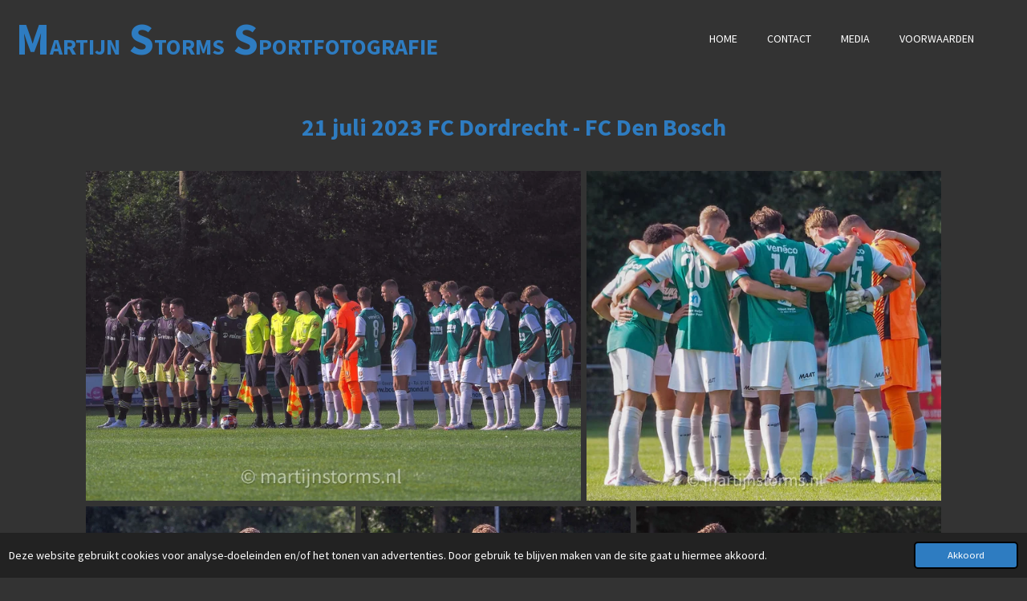

--- FILE ---
content_type: text/html; charset=UTF-8
request_url: https://www.martijnstorms.nl/20230721-fc-dordrecht-fc-den-bosch
body_size: 16851
content:
<!DOCTYPE html>
<html lang="nl">
    <head>
        <meta http-equiv="Content-Type" content="text/html; charset=utf-8">
        <meta name="viewport" content="width=device-width, initial-scale=1.0, maximum-scale=5.0">
        <meta http-equiv="X-UA-Compatible" content="IE=edge">
        <link rel="canonical" href="https://www.martijnstorms.nl/20230721-fc-dordrecht-fc-den-bosch">
        <link rel="sitemap" type="application/xml" href="https://www.martijnstorms.nl/sitemap.xml">
        <meta property="og:title" content="20230721 FC Dordrecht - FC Den Bosch | Martijn Storms">
        <meta property="og:url" content="https://www.martijnstorms.nl/20230721-fc-dordrecht-fc-den-bosch">
        <base href="https://www.martijnstorms.nl/">
        <meta name="description" property="og:description" content="">
                <script nonce="07e710e407c9a96480a8e78e364642ce">
            
            window.JOUWWEB = window.JOUWWEB || {};
            window.JOUWWEB.application = window.JOUWWEB.application || {};
            window.JOUWWEB.application = {"backends":[{"domain":"jouwweb.nl","freeDomain":"jouwweb.site"},{"domain":"webador.com","freeDomain":"webadorsite.com"},{"domain":"webador.de","freeDomain":"webadorsite.com"},{"domain":"webador.fr","freeDomain":"webadorsite.com"},{"domain":"webador.es","freeDomain":"webadorsite.com"},{"domain":"webador.it","freeDomain":"webadorsite.com"},{"domain":"jouwweb.be","freeDomain":"jouwweb.site"},{"domain":"webador.ie","freeDomain":"webadorsite.com"},{"domain":"webador.co.uk","freeDomain":"webadorsite.com"},{"domain":"webador.at","freeDomain":"webadorsite.com"},{"domain":"webador.be","freeDomain":"webadorsite.com"},{"domain":"webador.ch","freeDomain":"webadorsite.com"},{"domain":"webador.ch","freeDomain":"webadorsite.com"},{"domain":"webador.mx","freeDomain":"webadorsite.com"},{"domain":"webador.com","freeDomain":"webadorsite.com"},{"domain":"webador.dk","freeDomain":"webadorsite.com"},{"domain":"webador.se","freeDomain":"webadorsite.com"},{"domain":"webador.no","freeDomain":"webadorsite.com"},{"domain":"webador.fi","freeDomain":"webadorsite.com"},{"domain":"webador.ca","freeDomain":"webadorsite.com"},{"domain":"webador.ca","freeDomain":"webadorsite.com"},{"domain":"webador.pl","freeDomain":"webadorsite.com"},{"domain":"webador.com.au","freeDomain":"webadorsite.com"},{"domain":"webador.nz","freeDomain":"webadorsite.com"}],"editorLocale":"nl-NL","editorTimezone":"Europe\/Amsterdam","editorLanguage":"nl","analytics4TrackingId":"G-E6PZPGE4QM","analyticsDimensions":[],"backendDomain":"www.jouwweb.nl","backendShortDomain":"jouwweb.nl","backendKey":"jouwweb-nl","freeWebsiteDomain":"jouwweb.site","noSsl":false,"build":{"reference":"6ac9527"},"linkHostnames":["www.jouwweb.nl","www.webador.com","www.webador.de","www.webador.fr","www.webador.es","www.webador.it","www.jouwweb.be","www.webador.ie","www.webador.co.uk","www.webador.at","www.webador.be","www.webador.ch","fr.webador.ch","www.webador.mx","es.webador.com","www.webador.dk","www.webador.se","www.webador.no","www.webador.fi","www.webador.ca","fr.webador.ca","www.webador.pl","www.webador.com.au","www.webador.nz"],"assetsUrl":"https:\/\/assets.jwwb.nl","loginUrl":"https:\/\/www.jouwweb.nl\/inloggen","publishUrl":"https:\/\/www.jouwweb.nl\/v2\/website\/3753416\/publish-proxy","adminUserOrIp":false,"pricing":{"plans":{"lite":{"amount":"700","currency":"EUR"},"pro":{"amount":"1200","currency":"EUR"},"business":{"amount":"2400","currency":"EUR"}},"yearlyDiscount":{"price":{"amount":"2400","currency":"EUR"},"ratio":0.17,"percent":"17%","discountPrice":{"amount":"2400","currency":"EUR"},"termPricePerMonth":{"amount":"1200","currency":"EUR"},"termPricePerYear":{"amount":"12000","currency":"EUR"}}},"hcUrl":{"add-product-variants":"https:\/\/help.jouwweb.nl\/hc\/nl\/articles\/28594307773201","basic-vs-advanced-shipping":"https:\/\/help.jouwweb.nl\/hc\/nl\/articles\/28594268794257","html-in-head":"https:\/\/help.jouwweb.nl\/hc\/nl\/articles\/28594336422545","link-domain-name":"https:\/\/help.jouwweb.nl\/hc\/nl\/articles\/28594325307409","optimize-for-mobile":"https:\/\/help.jouwweb.nl\/hc\/nl\/articles\/28594312927121","seo":"https:\/\/help.jouwweb.nl\/hc\/nl\/sections\/28507243966737","transfer-domain-name":"https:\/\/help.jouwweb.nl\/hc\/nl\/articles\/28594325232657","website-not-secure":"https:\/\/help.jouwweb.nl\/hc\/nl\/articles\/28594252935825"}};
            window.JOUWWEB.brand = {"type":"jouwweb","name":"JouwWeb","domain":"JouwWeb.nl","supportEmail":"support@jouwweb.nl"};
                    
                window.JOUWWEB = window.JOUWWEB || {};
                window.JOUWWEB.websiteRendering = {"locale":"nl-NL","timezone":"Europe\/Amsterdam","routes":{"api\/upload\/product-field":"\/_api\/upload\/product-field","checkout\/cart":"\/winkelwagen","payment":"\/bestelling-afronden\/:publicOrderId","payment\/forward":"\/bestelling-afronden\/:publicOrderId\/forward","public-order":"\/bestelling\/:publicOrderId","checkout\/authorize":"\/winkelwagen\/authorize\/:gateway","wishlist":"\/verlanglijst"}};
                                                    window.JOUWWEB.website = {"id":3753416,"locale":"nl-NL","enabled":true,"title":"Martijn Storms","hasTitle":true,"roleOfLoggedInUser":null,"ownerLocale":"nl-NL","plan":"pro","freeWebsiteDomain":"jouwweb.site","backendKey":"jouwweb-nl","currency":"EUR","defaultLocale":"nl-NL","url":"https:\/\/www.martijnstorms.nl\/","homepageSegmentId":15339443,"category":"website","isOffline":false,"isPublished":true,"locales":["nl-NL"],"allowed":{"ads":false,"credits":true,"externalLinks":true,"slideshow":true,"customDefaultSlideshow":true,"hostedAlbums":true,"moderators":true,"mailboxQuota":1,"statisticsVisitors":true,"statisticsDetailed":true,"statisticsMonths":1,"favicon":true,"password":true,"freeDomains":0,"freeMailAccounts":1,"canUseLanguages":false,"fileUpload":true,"legacyFontSize":false,"webshop":true,"products":10,"imageText":false,"search":true,"audioUpload":true,"videoUpload":0,"allowDangerousForms":false,"allowHtmlCode":true,"mobileBar":true,"sidebar":false,"poll":false,"allowCustomForms":true,"allowBusinessListing":true,"allowCustomAnalytics":true,"allowAccountingLink":true,"digitalProducts":false,"sitemapElement":false},"mobileBar":{"enabled":true,"theme":"dark","email":{"active":true,"value":"info@martijnstorms.nl"},"location":{"active":false},"phone":{"active":false},"whatsapp":{"active":false},"social":{"active":true,"network":"instagram","value":"martijnstorms"}},"webshop":{"enabled":false,"currency":"EUR","taxEnabled":false,"taxInclusive":true,"vatDisclaimerVisible":false,"orderNotice":null,"orderConfirmation":null,"freeShipping":false,"freeShippingAmount":"0.00","shippingDisclaimerVisible":false,"pickupAllowed":false,"couponAllowed":false,"detailsPageAvailable":true,"socialMediaVisible":false,"termsPage":null,"termsPageUrl":null,"extraTerms":null,"pricingVisible":true,"orderButtonVisible":true,"shippingAdvanced":false,"shippingAdvancedBackEnd":false,"soldOutVisible":false,"backInStockNotificationEnabled":false,"canAddProducts":true,"nextOrderNumber":4,"allowedServicePoints":[],"sendcloudConfigured":false,"sendcloudFallbackPublicKey":"a3d50033a59b4a598f1d7ce7e72aafdf","taxExemptionAllowed":false,"invoiceComment":null,"emptyCartVisible":true,"minimumOrderPrice":null,"productNumbersEnabled":false,"wishlistEnabled":true,"hideTaxOnCart":false},"isTreatedAsWebshop":false};                            window.JOUWWEB.cart = {"products":[],"coupon":null,"shippingCountryCode":null,"shippingChoice":null,"breakdown":[]};                            window.JOUWWEB.scripts = [];                        window.parent.JOUWWEB.colorPalette = window.JOUWWEB.colorPalette;
        </script>
                <title>20230721 FC Dordrecht - FC Den Bosch | Martijn Storms</title>
                                                                                            <meta name="twitter:card" content="summary">
                                                    <script src="https://www.google.com/recaptcha/enterprise.js?hl=nl&amp;render=explicit" nonce="07e710e407c9a96480a8e78e364642ce" data-turbo-track="reload"></script>
<script src="https://plausible.io/js/script.manual.js" nonce="07e710e407c9a96480a8e78e364642ce" data-turbo-track="reload" defer data-domain="shard16.jouwweb.nl"></script>
<link rel="stylesheet" type="text/css" href="https://gfonts.jwwb.nl/css?display=fallback&amp;family=Source+Sans+Pro%3A400%2C700%2C400italic%2C700italic" nonce="07e710e407c9a96480a8e78e364642ce" data-turbo-track="dynamic">
<script src="https://assets.jwwb.nl/assets/build/website-rendering/nl-NL.js?bust=af8dcdef13a1895089e9" nonce="07e710e407c9a96480a8e78e364642ce" data-turbo-track="reload" defer></script>
<script src="https://assets.jwwb.nl/assets/website-rendering/runtime.e155993011efc7175f1d.js?bust=9c9da86aa25b93d0d097" nonce="07e710e407c9a96480a8e78e364642ce" data-turbo-track="reload" defer></script>
<script src="https://assets.jwwb.nl/assets/website-rendering/812.881ee67943804724d5af.js?bust=78ab7ad7d6392c42d317" nonce="07e710e407c9a96480a8e78e364642ce" data-turbo-track="reload" defer></script>
<script src="https://assets.jwwb.nl/assets/website-rendering/main.0515695a8fe66ce31629.js?bust=d350dfc83bf29c36017f" nonce="07e710e407c9a96480a8e78e364642ce" data-turbo-track="reload" defer></script>
<link rel="preload" href="https://assets.jwwb.nl/assets/website-rendering/styles.1ccb5af37fe695da2886.css?bust=b0ae04ec4c862e8d8ee1" as="style">
<link rel="preload" href="https://assets.jwwb.nl/assets/website-rendering/fonts/icons-website-rendering/font/website-rendering.woff2?bust=bd2797014f9452dadc8e" as="font" crossorigin>
<link rel="preconnect" href="https://gfonts.jwwb.nl">
<link rel="stylesheet" type="text/css" href="https://assets.jwwb.nl/assets/website-rendering/styles.1ccb5af37fe695da2886.css?bust=b0ae04ec4c862e8d8ee1" nonce="07e710e407c9a96480a8e78e364642ce" data-turbo-track="dynamic">
<link rel="preconnect" href="https://assets.jwwb.nl">
<link rel="stylesheet" type="text/css" href="https://primary.jwwb.nl/public/l/b/z/temp-hthttddgldlnqqjagzfe/style.css?bust=1769515154" nonce="07e710e407c9a96480a8e78e364642ce" data-turbo-track="dynamic">    </head>
    <body
        id="top"
        class="jw-is-no-slideshow jw-header-is-text jw-is-segment-page jw-is-frontend jw-is-no-sidebar jw-is-no-messagebar jw-is-no-touch-device jw-is-no-mobile"
                                    data-jouwweb-page="16098873"
                                                data-jouwweb-segment-id="16098873"
                                                data-jouwweb-segment-type="page"
                                                data-template-threshold="960"
                                                data-template-name="business-banner"
                            itemscope
        itemtype="https://schema.org/WebPage"
    >
                                    <meta itemprop="url" content="https://www.martijnstorms.nl/20230721-fc-dordrecht-fc-den-bosch">
        <a href="#main-content" class="jw-skip-link">
            Ga direct naar de hoofdinhoud        </a>
        <div class="jw-background"></div>
        <div class="jw-body">
            <div class="jw-mobile-menu jw-mobile-is-text js-mobile-menu">
            <span class="jw-mobile-menu__button jw-mobile-menu__button--dummy"></span>        <div class="jw-mobile-header jw-mobile-header--text">
        <a            class="jw-mobile-header-content"
                            href="/"
                        >
                                        <div class="jw-mobile-text">
                    <span style="color: #2e7cc1;"><span style="font-size: 200%;">M</span>artijn<span style="font-size: 200%;"> s</span>torms<span style="font-size: 200%;"> S</span>PORTfotografie</span>                </div>
                    </a>
    </div>

    
            <button
            type="button"
            class="jw-mobile-menu__button jw-mobile-toggle"
            aria-label="Open / sluit menu"
        >
            <span class="jw-icon-burger"></span>
        </button>
    </div>
            <script nonce="07e710e407c9a96480a8e78e364642ce">
    JOUWWEB.templateConfig = {
        header: {
            mobileSelector: '.jw-mobile-menu',
            updatePusher: function (headerHeight, state) {
                $('.jw-menu-clone').css('top', headerHeight);
            },
        },
    };
</script>
<header class="header-wrap js-topbar-content-container">
    <div class="header">
        <div class="jw-header-logo">
        <div
    class="jw-header jw-header-title-container jw-header-text jw-header-text-toggle"
    data-stylable="true"
>
    <a        id="jw-header-title"
        class="jw-header-title"
                    href="/"
            >
        <span style="color: #2e7cc1;"><span style="font-size: 200%;">M</span>artijn<span style="font-size: 200%;"> s</span>torms<span style="font-size: 200%;"> S</span>PORTfotografie</span>    </a>
</div>
</div>
    </div>
    <nav class="menu jw-menu-copy">
        <ul
    id="jw-menu"
    class="jw-menu jw-menu-horizontal"
            >
            <li
    class="jw-menu-item"
>
        <a        class="jw-menu-link"
        href="/"                                            data-page-link-id="15339443"
                            >
                <span class="">
            Home        </span>
            </a>
                </li>
            <li
    class="jw-menu-item"
>
        <a        class="jw-menu-link"
        href="/contact"                                            data-page-link-id="15340067"
                            >
                <span class="">
            Contact        </span>
            </a>
                </li>
            <li
    class="jw-menu-item"
>
        <a        class="jw-menu-link"
        href="/media"                                            data-page-link-id="16438567"
                            >
                <span class="">
            Media        </span>
            </a>
                </li>
            <li
    class="jw-menu-item"
>
        <a        class="jw-menu-link"
        href="/voorwaarden"                                            data-page-link-id="27376283"
                            >
                <span class="">
            Voorwaarden        </span>
            </a>
                </li>
    
    </ul>

    <script nonce="07e710e407c9a96480a8e78e364642ce" id="jw-mobile-menu-template" type="text/template">
        <ul id="jw-menu" class="jw-menu jw-menu-horizontal jw-menu-spacing--mobile-bar">
                            <li
    class="jw-menu-item"
>
        <a        class="jw-menu-link"
        href="/"                                            data-page-link-id="15339443"
                            >
                <span class="">
            Home        </span>
            </a>
                </li>
                            <li
    class="jw-menu-item"
>
        <a        class="jw-menu-link"
        href="/contact"                                            data-page-link-id="15340067"
                            >
                <span class="">
            Contact        </span>
            </a>
                </li>
                            <li
    class="jw-menu-item"
>
        <a        class="jw-menu-link"
        href="/media"                                            data-page-link-id="16438567"
                            >
                <span class="">
            Media        </span>
            </a>
                </li>
                            <li
    class="jw-menu-item"
>
        <a        class="jw-menu-link"
        href="/voorwaarden"                                            data-page-link-id="27376283"
                            >
                <span class="">
            Voorwaarden        </span>
            </a>
                </li>
            
                    </ul>
    </script>
    </nav>
</header>
<div class="main-content">
    
<main id="main-content" class="block-content">
    <div data-section-name="content" class="jw-section jw-section-content jw-responsive">
        <div class="jw-block-element"><div
    id="jw-element-241650569"
    data-jw-element-id="241650569"
        class="jw-tree-node jw-element jw-strip-root jw-tree-container jw-responsive jw-node-is-first-child jw-node-is-last-child"
>
    <div
    id="jw-element-359496446"
    data-jw-element-id="359496446"
        class="jw-tree-node jw-element jw-strip jw-tree-container jw-responsive jw-strip--default jw-strip--style-color jw-strip--color-default jw-strip--padding-both jw-node-is-first-child jw-strip--primary jw-node-is-last-child"
>
    <div class="jw-strip__content-container"><div class="jw-strip__content jw-responsive">
                    <div
    id="jw-element-241654664"
    data-jw-element-id="241654664"
        class="jw-tree-node jw-element jw-image-text jw-node-is-first-child"
>
    <div class="jw-element-imagetext-text">
            <h2 class="jw-heading-100" style="text-align: center;">21 juli 2023 FC Dordrecht - FC Den Bosch</h2>    </div>
</div><div
    id="jw-element-241657117"
    data-jw-element-id="241657117"
        class="jw-tree-node jw-element jw-spacer"
>
    <div
    class="jw-element-spacer-container "
    style="height: 10px"
>
    </div>
</div><div
    id="jw-element-241654689"
    data-jw-element-id="241654689"
        class="jw-tree-node jw-element jw-album-raster jw-node-is-last-child"
>
    
<div class="jw-album jw-album--display-format-masonry jw-album--size-large jw-album--spacing-compact jw-album--no-captions" data-per-page="48">
            <a
    id="jw-album-image-20689896"
    href="https://primary.jwwb.nl/public/l/b/z/temp-hthttddgldlnqqjagzfe/8r0m9p/p7210016-2.jpg"
    class="jw-album-image"
    data-width="1919"
    data-height="1279"
    data-caption="p7210016-2.jpg"
    aria-label="p7210016-2.jpg"
    style="--source-aspect-ratio: 1.5009"
>
    <div class="jw-album-image__inner">
        <div class="jw-album-image__aspect"></div>
        <img class="jw-album-image__image" alt="p7210016-2.jpg" src="https://primary.jwwb.nl/public/l/b/z/temp-hthttddgldlnqqjagzfe/p7210016-2.jpg" srcset="https://primary.jwwb.nl/public/l/b/z/temp-hthttddgldlnqqjagzfe/8r0m9p/p7210016-2.jpg?enable-io=true&amp;width=96 96w, https://primary.jwwb.nl/public/l/b/z/temp-hthttddgldlnqqjagzfe/8r0m9p/p7210016-2.jpg?enable-io=true&amp;width=147 147w, https://primary.jwwb.nl/public/l/b/z/temp-hthttddgldlnqqjagzfe/8r0m9p/p7210016-2.jpg?enable-io=true&amp;width=226 226w, https://primary.jwwb.nl/public/l/b/z/temp-hthttddgldlnqqjagzfe/8r0m9p/p7210016-2.jpg?enable-io=true&amp;width=347 347w, https://primary.jwwb.nl/public/l/b/z/temp-hthttddgldlnqqjagzfe/8r0m9p/p7210016-2.jpg?enable-io=true&amp;width=532 532w, https://primary.jwwb.nl/public/l/b/z/temp-hthttddgldlnqqjagzfe/8r0m9p/p7210016-2.jpg?enable-io=true&amp;width=816 816w, https://primary.jwwb.nl/public/l/b/z/temp-hthttddgldlnqqjagzfe/8r0m9p/p7210016-2.jpg?enable-io=true&amp;width=1252 1252w, https://primary.jwwb.nl/public/l/b/z/temp-hthttddgldlnqqjagzfe/8r0m9p/p7210016-2.jpg?enable-io=true&amp;width=1920 1920w" sizes="auto, min(100vw, 675px), 100vw" loading="lazy" width="800" height="533">            </div>
</a>
            <a
    id="jw-album-image-20689894"
    href="https://primary.jwwb.nl/public/l/b/z/temp-hthttddgldlnqqjagzfe/rt729v/p7210022-2.jpg"
    class="jw-album-image"
    data-width="1920"
    data-height="1783"
    data-caption="p7210022-2.jpg"
    aria-label="p7210022-2.jpg"
    style="--source-aspect-ratio: 1.0768"
>
    <div class="jw-album-image__inner">
        <div class="jw-album-image__aspect"></div>
        <img class="jw-album-image__image" alt="p7210022-2.jpg" src="https://primary.jwwb.nl/public/l/b/z/temp-hthttddgldlnqqjagzfe/p7210022-2.jpg" srcset="https://primary.jwwb.nl/public/l/b/z/temp-hthttddgldlnqqjagzfe/rt729v/p7210022-2.jpg?enable-io=true&amp;width=96 96w, https://primary.jwwb.nl/public/l/b/z/temp-hthttddgldlnqqjagzfe/rt729v/p7210022-2.jpg?enable-io=true&amp;width=147 147w, https://primary.jwwb.nl/public/l/b/z/temp-hthttddgldlnqqjagzfe/rt729v/p7210022-2.jpg?enable-io=true&amp;width=226 226w, https://primary.jwwb.nl/public/l/b/z/temp-hthttddgldlnqqjagzfe/rt729v/p7210022-2.jpg?enable-io=true&amp;width=347 347w, https://primary.jwwb.nl/public/l/b/z/temp-hthttddgldlnqqjagzfe/rt729v/p7210022-2.jpg?enable-io=true&amp;width=532 532w, https://primary.jwwb.nl/public/l/b/z/temp-hthttddgldlnqqjagzfe/rt729v/p7210022-2.jpg?enable-io=true&amp;width=816 816w, https://primary.jwwb.nl/public/l/b/z/temp-hthttddgldlnqqjagzfe/rt729v/p7210022-2.jpg?enable-io=true&amp;width=1252 1252w, https://primary.jwwb.nl/public/l/b/z/temp-hthttddgldlnqqjagzfe/rt729v/p7210022-2.jpg?enable-io=true&amp;width=1920 1920w" sizes="auto, min(100vw, 484px), 100vw" loading="lazy" width="799" height="742">            </div>
</a>
            <a
    id="jw-album-image-20689895"
    href="https://primary.jwwb.nl/public/l/b/z/temp-hthttddgldlnqqjagzfe/b801n6/p7210029-2.jpg"
    class="jw-album-image"
    data-width="1919"
    data-height="1919"
    data-caption="p7210029-2.jpg"
    aria-label="p7210029-2.jpg"
    style="--source-aspect-ratio: 1"
>
    <div class="jw-album-image__inner">
        <div class="jw-album-image__aspect"></div>
        <img class="jw-album-image__image" alt="p7210029-2.jpg" src="https://primary.jwwb.nl/public/l/b/z/temp-hthttddgldlnqqjagzfe/p7210029-2.jpg" srcset="https://primary.jwwb.nl/public/l/b/z/temp-hthttddgldlnqqjagzfe/b801n6/p7210029-2.jpg?enable-io=true&amp;width=96 96w, https://primary.jwwb.nl/public/l/b/z/temp-hthttddgldlnqqjagzfe/b801n6/p7210029-2.jpg?enable-io=true&amp;width=147 147w, https://primary.jwwb.nl/public/l/b/z/temp-hthttddgldlnqqjagzfe/b801n6/p7210029-2.jpg?enable-io=true&amp;width=226 226w, https://primary.jwwb.nl/public/l/b/z/temp-hthttddgldlnqqjagzfe/b801n6/p7210029-2.jpg?enable-io=true&amp;width=347 347w, https://primary.jwwb.nl/public/l/b/z/temp-hthttddgldlnqqjagzfe/b801n6/p7210029-2.jpg?enable-io=true&amp;width=532 532w, https://primary.jwwb.nl/public/l/b/z/temp-hthttddgldlnqqjagzfe/b801n6/p7210029-2.jpg?enable-io=true&amp;width=816 816w, https://primary.jwwb.nl/public/l/b/z/temp-hthttddgldlnqqjagzfe/b801n6/p7210029-2.jpg?enable-io=true&amp;width=1252 1252w, https://primary.jwwb.nl/public/l/b/z/temp-hthttddgldlnqqjagzfe/b801n6/p7210029-2.jpg?enable-io=true&amp;width=1920 1920w" sizes="auto, min(100vw, 450px), 100vw" loading="lazy" width="800" height="800">            </div>
</a>
            <a
    id="jw-album-image-20689897"
    href="https://primary.jwwb.nl/public/l/b/z/temp-hthttddgldlnqqjagzfe/b5cwsy/p7210033.jpg"
    class="jw-album-image"
    data-width="1919"
    data-height="1919"
    data-caption="p7210033.jpg"
    aria-label="p7210033.jpg"
    style="--source-aspect-ratio: 1"
>
    <div class="jw-album-image__inner">
        <div class="jw-album-image__aspect"></div>
        <img class="jw-album-image__image" alt="p7210033.jpg" src="https://primary.jwwb.nl/public/l/b/z/temp-hthttddgldlnqqjagzfe/p7210033.jpg" srcset="https://primary.jwwb.nl/public/l/b/z/temp-hthttddgldlnqqjagzfe/b5cwsy/p7210033.jpg?enable-io=true&amp;width=96 96w, https://primary.jwwb.nl/public/l/b/z/temp-hthttddgldlnqqjagzfe/b5cwsy/p7210033.jpg?enable-io=true&amp;width=147 147w, https://primary.jwwb.nl/public/l/b/z/temp-hthttddgldlnqqjagzfe/b5cwsy/p7210033.jpg?enable-io=true&amp;width=226 226w, https://primary.jwwb.nl/public/l/b/z/temp-hthttddgldlnqqjagzfe/b5cwsy/p7210033.jpg?enable-io=true&amp;width=347 347w, https://primary.jwwb.nl/public/l/b/z/temp-hthttddgldlnqqjagzfe/b5cwsy/p7210033.jpg?enable-io=true&amp;width=532 532w, https://primary.jwwb.nl/public/l/b/z/temp-hthttddgldlnqqjagzfe/b5cwsy/p7210033.jpg?enable-io=true&amp;width=816 816w, https://primary.jwwb.nl/public/l/b/z/temp-hthttddgldlnqqjagzfe/b5cwsy/p7210033.jpg?enable-io=true&amp;width=1252 1252w, https://primary.jwwb.nl/public/l/b/z/temp-hthttddgldlnqqjagzfe/b5cwsy/p7210033.jpg?enable-io=true&amp;width=1920 1920w" sizes="auto, min(100vw, 450px), 100vw" loading="lazy" width="800" height="800">            </div>
</a>
            <a
    id="jw-album-image-20689898"
    href="https://primary.jwwb.nl/public/l/b/z/temp-hthttddgldlnqqjagzfe/k0ccj9/p7210032-2.jpg"
    class="jw-album-image"
    data-width="1919"
    data-height="1696"
    data-caption="p7210032-2.jpg"
    aria-label="p7210032-2.jpg"
    style="--source-aspect-ratio: 1.1317"
>
    <div class="jw-album-image__inner">
        <div class="jw-album-image__aspect"></div>
        <img class="jw-album-image__image" alt="p7210032-2.jpg" src="https://primary.jwwb.nl/public/l/b/z/temp-hthttddgldlnqqjagzfe/p7210032-2.jpg" srcset="https://primary.jwwb.nl/public/l/b/z/temp-hthttddgldlnqqjagzfe/k0ccj9/p7210032-2.jpg?enable-io=true&amp;width=96 96w, https://primary.jwwb.nl/public/l/b/z/temp-hthttddgldlnqqjagzfe/k0ccj9/p7210032-2.jpg?enable-io=true&amp;width=147 147w, https://primary.jwwb.nl/public/l/b/z/temp-hthttddgldlnqqjagzfe/k0ccj9/p7210032-2.jpg?enable-io=true&amp;width=226 226w, https://primary.jwwb.nl/public/l/b/z/temp-hthttddgldlnqqjagzfe/k0ccj9/p7210032-2.jpg?enable-io=true&amp;width=347 347w, https://primary.jwwb.nl/public/l/b/z/temp-hthttddgldlnqqjagzfe/k0ccj9/p7210032-2.jpg?enable-io=true&amp;width=532 532w, https://primary.jwwb.nl/public/l/b/z/temp-hthttddgldlnqqjagzfe/k0ccj9/p7210032-2.jpg?enable-io=true&amp;width=816 816w, https://primary.jwwb.nl/public/l/b/z/temp-hthttddgldlnqqjagzfe/k0ccj9/p7210032-2.jpg?enable-io=true&amp;width=1252 1252w, https://primary.jwwb.nl/public/l/b/z/temp-hthttddgldlnqqjagzfe/k0ccj9/p7210032-2.jpg?enable-io=true&amp;width=1920 1920w" sizes="auto, min(100vw, 509px), 100vw" loading="lazy" width="799" height="706">            </div>
</a>
            <a
    id="jw-album-image-20689899"
    href="https://primary.jwwb.nl/public/l/b/z/temp-hthttddgldlnqqjagzfe/w0yxhj/p7210046_edited.jpg"
    class="jw-album-image"
    data-width="1919"
    data-height="1279"
    data-caption="p7210046_edited.jpg"
    aria-label="p7210046_edited.jpg"
    style="--source-aspect-ratio: 1.5009"
>
    <div class="jw-album-image__inner">
        <div class="jw-album-image__aspect"></div>
        <img class="jw-album-image__image" alt="p7210046_edited.jpg" src="https://primary.jwwb.nl/public/l/b/z/temp-hthttddgldlnqqjagzfe/p7210046_edited.jpg" srcset="https://primary.jwwb.nl/public/l/b/z/temp-hthttddgldlnqqjagzfe/w0yxhj/p7210046_edited.jpg?enable-io=true&amp;width=96 96w, https://primary.jwwb.nl/public/l/b/z/temp-hthttddgldlnqqjagzfe/w0yxhj/p7210046_edited.jpg?enable-io=true&amp;width=147 147w, https://primary.jwwb.nl/public/l/b/z/temp-hthttddgldlnqqjagzfe/w0yxhj/p7210046_edited.jpg?enable-io=true&amp;width=226 226w, https://primary.jwwb.nl/public/l/b/z/temp-hthttddgldlnqqjagzfe/w0yxhj/p7210046_edited.jpg?enable-io=true&amp;width=347 347w, https://primary.jwwb.nl/public/l/b/z/temp-hthttddgldlnqqjagzfe/w0yxhj/p7210046_edited.jpg?enable-io=true&amp;width=532 532w, https://primary.jwwb.nl/public/l/b/z/temp-hthttddgldlnqqjagzfe/w0yxhj/p7210046_edited.jpg?enable-io=true&amp;width=816 816w, https://primary.jwwb.nl/public/l/b/z/temp-hthttddgldlnqqjagzfe/w0yxhj/p7210046_edited.jpg?enable-io=true&amp;width=1252 1252w, https://primary.jwwb.nl/public/l/b/z/temp-hthttddgldlnqqjagzfe/w0yxhj/p7210046_edited.jpg?enable-io=true&amp;width=1920 1920w" sizes="auto, min(100vw, 675px), 100vw" loading="lazy" width="800" height="533">            </div>
</a>
            <a
    id="jw-album-image-20689900"
    href="https://primary.jwwb.nl/public/l/b/z/temp-hthttddgldlnqqjagzfe/qdwgcu/p7210064_edited.jpg"
    class="jw-album-image"
    data-width="1683"
    data-height="1683"
    data-caption="p7210064_edited.jpg"
    aria-label="p7210064_edited.jpg"
    style="--source-aspect-ratio: 1"
>
    <div class="jw-album-image__inner">
        <div class="jw-album-image__aspect"></div>
        <img class="jw-album-image__image" alt="p7210064_edited.jpg" src="https://primary.jwwb.nl/public/l/b/z/temp-hthttddgldlnqqjagzfe/p7210064_edited.jpg" srcset="https://primary.jwwb.nl/public/l/b/z/temp-hthttddgldlnqqjagzfe/qdwgcu/p7210064_edited.jpg?enable-io=true&amp;width=96 96w, https://primary.jwwb.nl/public/l/b/z/temp-hthttddgldlnqqjagzfe/qdwgcu/p7210064_edited.jpg?enable-io=true&amp;width=147 147w, https://primary.jwwb.nl/public/l/b/z/temp-hthttddgldlnqqjagzfe/qdwgcu/p7210064_edited.jpg?enable-io=true&amp;width=226 226w, https://primary.jwwb.nl/public/l/b/z/temp-hthttddgldlnqqjagzfe/qdwgcu/p7210064_edited.jpg?enable-io=true&amp;width=347 347w, https://primary.jwwb.nl/public/l/b/z/temp-hthttddgldlnqqjagzfe/qdwgcu/p7210064_edited.jpg?enable-io=true&amp;width=532 532w, https://primary.jwwb.nl/public/l/b/z/temp-hthttddgldlnqqjagzfe/qdwgcu/p7210064_edited.jpg?enable-io=true&amp;width=816 816w, https://primary.jwwb.nl/public/l/b/z/temp-hthttddgldlnqqjagzfe/qdwgcu/p7210064_edited.jpg?enable-io=true&amp;width=1252 1252w, https://primary.jwwb.nl/public/l/b/z/temp-hthttddgldlnqqjagzfe/qdwgcu/p7210064_edited.jpg?enable-io=true&amp;width=1920 1920w" sizes="auto, min(100vw, 450px), 100vw" loading="lazy" width="800" height="800">            </div>
</a>
            <a
    id="jw-album-image-20689901"
    href="https://primary.jwwb.nl/public/l/b/z/temp-hthttddgldlnqqjagzfe/6q0sjd/p7210061_edited.jpg"
    class="jw-album-image"
    data-width="1919"
    data-height="1278"
    data-caption="p7210061_edited.jpg"
    aria-label="p7210061_edited.jpg"
    style="--source-aspect-ratio: 1.5019"
>
    <div class="jw-album-image__inner">
        <div class="jw-album-image__aspect"></div>
        <img class="jw-album-image__image" alt="p7210061_edited.jpg" src="https://primary.jwwb.nl/public/l/b/z/temp-hthttddgldlnqqjagzfe/p7210061_edited.jpg" srcset="https://primary.jwwb.nl/public/l/b/z/temp-hthttddgldlnqqjagzfe/6q0sjd/p7210061_edited.jpg?enable-io=true&amp;width=96 96w, https://primary.jwwb.nl/public/l/b/z/temp-hthttddgldlnqqjagzfe/6q0sjd/p7210061_edited.jpg?enable-io=true&amp;width=147 147w, https://primary.jwwb.nl/public/l/b/z/temp-hthttddgldlnqqjagzfe/6q0sjd/p7210061_edited.jpg?enable-io=true&amp;width=226 226w, https://primary.jwwb.nl/public/l/b/z/temp-hthttddgldlnqqjagzfe/6q0sjd/p7210061_edited.jpg?enable-io=true&amp;width=347 347w, https://primary.jwwb.nl/public/l/b/z/temp-hthttddgldlnqqjagzfe/6q0sjd/p7210061_edited.jpg?enable-io=true&amp;width=532 532w, https://primary.jwwb.nl/public/l/b/z/temp-hthttddgldlnqqjagzfe/6q0sjd/p7210061_edited.jpg?enable-io=true&amp;width=816 816w, https://primary.jwwb.nl/public/l/b/z/temp-hthttddgldlnqqjagzfe/6q0sjd/p7210061_edited.jpg?enable-io=true&amp;width=1252 1252w, https://primary.jwwb.nl/public/l/b/z/temp-hthttddgldlnqqjagzfe/6q0sjd/p7210061_edited.jpg?enable-io=true&amp;width=1920 1920w" sizes="auto, min(100vw, 675px), 100vw" loading="lazy" width="799" height="532">            </div>
</a>
            <a
    id="jw-album-image-20689902"
    href="https://primary.jwwb.nl/public/l/b/z/temp-hthttddgldlnqqjagzfe/iup7df/p7210084_edited.jpg"
    class="jw-album-image"
    data-width="1919"
    data-height="1279"
    data-caption="p7210084_edited.jpg"
    aria-label="p7210084_edited.jpg"
    style="--source-aspect-ratio: 1.5009"
>
    <div class="jw-album-image__inner">
        <div class="jw-album-image__aspect"></div>
        <img class="jw-album-image__image" alt="p7210084_edited.jpg" src="https://primary.jwwb.nl/public/l/b/z/temp-hthttddgldlnqqjagzfe/p7210084_edited.jpg" srcset="https://primary.jwwb.nl/public/l/b/z/temp-hthttddgldlnqqjagzfe/iup7df/p7210084_edited.jpg?enable-io=true&amp;width=96 96w, https://primary.jwwb.nl/public/l/b/z/temp-hthttddgldlnqqjagzfe/iup7df/p7210084_edited.jpg?enable-io=true&amp;width=147 147w, https://primary.jwwb.nl/public/l/b/z/temp-hthttddgldlnqqjagzfe/iup7df/p7210084_edited.jpg?enable-io=true&amp;width=226 226w, https://primary.jwwb.nl/public/l/b/z/temp-hthttddgldlnqqjagzfe/iup7df/p7210084_edited.jpg?enable-io=true&amp;width=347 347w, https://primary.jwwb.nl/public/l/b/z/temp-hthttddgldlnqqjagzfe/iup7df/p7210084_edited.jpg?enable-io=true&amp;width=532 532w, https://primary.jwwb.nl/public/l/b/z/temp-hthttddgldlnqqjagzfe/iup7df/p7210084_edited.jpg?enable-io=true&amp;width=816 816w, https://primary.jwwb.nl/public/l/b/z/temp-hthttddgldlnqqjagzfe/iup7df/p7210084_edited.jpg?enable-io=true&amp;width=1252 1252w, https://primary.jwwb.nl/public/l/b/z/temp-hthttddgldlnqqjagzfe/iup7df/p7210084_edited.jpg?enable-io=true&amp;width=1920 1920w" sizes="auto, min(100vw, 675px), 100vw" loading="lazy" width="800" height="533">            </div>
</a>
            <a
    id="jw-album-image-20689903"
    href="https://primary.jwwb.nl/public/l/b/z/temp-hthttddgldlnqqjagzfe/aau40o/p72100882_edited.jpg"
    class="jw-album-image"
    data-width="1919"
    data-height="1899"
    data-caption="p72100882_edited.jpg"
    aria-label="p72100882_edited.jpg"
    style="--source-aspect-ratio: 1.0101"
>
    <div class="jw-album-image__inner">
        <div class="jw-album-image__aspect"></div>
        <img class="jw-album-image__image" alt="p72100882_edited.jpg" src="https://primary.jwwb.nl/public/l/b/z/temp-hthttddgldlnqqjagzfe/p72100882_edited.jpg" srcset="https://primary.jwwb.nl/public/l/b/z/temp-hthttddgldlnqqjagzfe/aau40o/p72100882_edited.jpg?enable-io=true&amp;width=96 96w, https://primary.jwwb.nl/public/l/b/z/temp-hthttddgldlnqqjagzfe/aau40o/p72100882_edited.jpg?enable-io=true&amp;width=147 147w, https://primary.jwwb.nl/public/l/b/z/temp-hthttddgldlnqqjagzfe/aau40o/p72100882_edited.jpg?enable-io=true&amp;width=226 226w, https://primary.jwwb.nl/public/l/b/z/temp-hthttddgldlnqqjagzfe/aau40o/p72100882_edited.jpg?enable-io=true&amp;width=347 347w, https://primary.jwwb.nl/public/l/b/z/temp-hthttddgldlnqqjagzfe/aau40o/p72100882_edited.jpg?enable-io=true&amp;width=532 532w, https://primary.jwwb.nl/public/l/b/z/temp-hthttddgldlnqqjagzfe/aau40o/p72100882_edited.jpg?enable-io=true&amp;width=816 816w, https://primary.jwwb.nl/public/l/b/z/temp-hthttddgldlnqqjagzfe/aau40o/p72100882_edited.jpg?enable-io=true&amp;width=1252 1252w, https://primary.jwwb.nl/public/l/b/z/temp-hthttddgldlnqqjagzfe/aau40o/p72100882_edited.jpg?enable-io=true&amp;width=1920 1920w" sizes="auto, min(100vw, 454px), 100vw" loading="lazy" width="799" height="791">            </div>
</a>
            <a
    id="jw-album-image-20689904"
    href="https://primary.jwwb.nl/public/l/b/z/temp-hthttddgldlnqqjagzfe/f7egeu/p7210090_edited.jpg"
    class="jw-album-image"
    data-width="1920"
    data-height="1920"
    data-caption="p7210090_edited.jpg"
    aria-label="p7210090_edited.jpg"
    style="--source-aspect-ratio: 1"
>
    <div class="jw-album-image__inner">
        <div class="jw-album-image__aspect"></div>
        <img class="jw-album-image__image" alt="p7210090_edited.jpg" src="https://primary.jwwb.nl/public/l/b/z/temp-hthttddgldlnqqjagzfe/p7210090_edited.jpg" srcset="https://primary.jwwb.nl/public/l/b/z/temp-hthttddgldlnqqjagzfe/f7egeu/p7210090_edited.jpg?enable-io=true&amp;width=96 96w, https://primary.jwwb.nl/public/l/b/z/temp-hthttddgldlnqqjagzfe/f7egeu/p7210090_edited.jpg?enable-io=true&amp;width=147 147w, https://primary.jwwb.nl/public/l/b/z/temp-hthttddgldlnqqjagzfe/f7egeu/p7210090_edited.jpg?enable-io=true&amp;width=226 226w, https://primary.jwwb.nl/public/l/b/z/temp-hthttddgldlnqqjagzfe/f7egeu/p7210090_edited.jpg?enable-io=true&amp;width=347 347w, https://primary.jwwb.nl/public/l/b/z/temp-hthttddgldlnqqjagzfe/f7egeu/p7210090_edited.jpg?enable-io=true&amp;width=532 532w, https://primary.jwwb.nl/public/l/b/z/temp-hthttddgldlnqqjagzfe/f7egeu/p7210090_edited.jpg?enable-io=true&amp;width=816 816w, https://primary.jwwb.nl/public/l/b/z/temp-hthttddgldlnqqjagzfe/f7egeu/p7210090_edited.jpg?enable-io=true&amp;width=1252 1252w, https://primary.jwwb.nl/public/l/b/z/temp-hthttddgldlnqqjagzfe/f7egeu/p7210090_edited.jpg?enable-io=true&amp;width=1920 1920w" sizes="auto, min(100vw, 450px), 100vw" loading="lazy" width="800" height="800">            </div>
</a>
            <a
    id="jw-album-image-20689905"
    href="https://primary.jwwb.nl/public/l/b/z/temp-hthttddgldlnqqjagzfe/1i95t9/p72101092_edited.jpg"
    class="jw-album-image"
    data-width="1919"
    data-height="1279"
    data-caption="p72101092_edited.jpg"
    aria-label="p72101092_edited.jpg"
    style="--source-aspect-ratio: 1.5009"
>
    <div class="jw-album-image__inner">
        <div class="jw-album-image__aspect"></div>
        <img class="jw-album-image__image" alt="p72101092_edited.jpg" src="https://primary.jwwb.nl/public/l/b/z/temp-hthttddgldlnqqjagzfe/p72101092_edited.jpg" srcset="https://primary.jwwb.nl/public/l/b/z/temp-hthttddgldlnqqjagzfe/1i95t9/p72101092_edited.jpg?enable-io=true&amp;width=96 96w, https://primary.jwwb.nl/public/l/b/z/temp-hthttddgldlnqqjagzfe/1i95t9/p72101092_edited.jpg?enable-io=true&amp;width=147 147w, https://primary.jwwb.nl/public/l/b/z/temp-hthttddgldlnqqjagzfe/1i95t9/p72101092_edited.jpg?enable-io=true&amp;width=226 226w, https://primary.jwwb.nl/public/l/b/z/temp-hthttddgldlnqqjagzfe/1i95t9/p72101092_edited.jpg?enable-io=true&amp;width=347 347w, https://primary.jwwb.nl/public/l/b/z/temp-hthttddgldlnqqjagzfe/1i95t9/p72101092_edited.jpg?enable-io=true&amp;width=532 532w, https://primary.jwwb.nl/public/l/b/z/temp-hthttddgldlnqqjagzfe/1i95t9/p72101092_edited.jpg?enable-io=true&amp;width=816 816w, https://primary.jwwb.nl/public/l/b/z/temp-hthttddgldlnqqjagzfe/1i95t9/p72101092_edited.jpg?enable-io=true&amp;width=1252 1252w, https://primary.jwwb.nl/public/l/b/z/temp-hthttddgldlnqqjagzfe/1i95t9/p72101092_edited.jpg?enable-io=true&amp;width=1920 1920w" sizes="auto, min(100vw, 675px), 100vw" loading="lazy" width="800" height="533">            </div>
</a>
            <a
    id="jw-album-image-20689906"
    href="https://primary.jwwb.nl/public/l/b/z/temp-hthttddgldlnqqjagzfe/wrl87j/p7210120_edited.jpg"
    class="jw-album-image"
    data-width="1919"
    data-height="1923"
    data-caption="p7210120_edited.jpg"
    aria-label="p7210120_edited.jpg"
    style="--source-aspect-ratio: 0.9975"
>
    <div class="jw-album-image__inner">
        <div class="jw-album-image__aspect"></div>
        <img class="jw-album-image__image" alt="p7210120_edited.jpg" src="https://primary.jwwb.nl/public/l/b/z/temp-hthttddgldlnqqjagzfe/p7210120_edited.jpg" srcset="https://primary.jwwb.nl/public/l/b/z/temp-hthttddgldlnqqjagzfe/wrl87j/p7210120_edited.jpg?enable-io=true&amp;width=96 96w, https://primary.jwwb.nl/public/l/b/z/temp-hthttddgldlnqqjagzfe/wrl87j/p7210120_edited.jpg?enable-io=true&amp;width=147 147w, https://primary.jwwb.nl/public/l/b/z/temp-hthttddgldlnqqjagzfe/wrl87j/p7210120_edited.jpg?enable-io=true&amp;width=226 226w, https://primary.jwwb.nl/public/l/b/z/temp-hthttddgldlnqqjagzfe/wrl87j/p7210120_edited.jpg?enable-io=true&amp;width=347 347w, https://primary.jwwb.nl/public/l/b/z/temp-hthttddgldlnqqjagzfe/wrl87j/p7210120_edited.jpg?enable-io=true&amp;width=532 532w, https://primary.jwwb.nl/public/l/b/z/temp-hthttddgldlnqqjagzfe/wrl87j/p7210120_edited.jpg?enable-io=true&amp;width=816 816w, https://primary.jwwb.nl/public/l/b/z/temp-hthttddgldlnqqjagzfe/wrl87j/p7210120_edited.jpg?enable-io=true&amp;width=1252 1252w, https://primary.jwwb.nl/public/l/b/z/temp-hthttddgldlnqqjagzfe/wrl87j/p7210120_edited.jpg?enable-io=true&amp;width=1920 1920w" sizes="auto, min(100vw, 448px), 100vw" loading="lazy" width="799" height="801">            </div>
</a>
            <a
    id="jw-album-image-20689907"
    href="https://primary.jwwb.nl/public/l/b/z/temp-hthttddgldlnqqjagzfe/hio10f/p7210121_edited.jpg"
    class="jw-album-image"
    data-width="1919"
    data-height="1920"
    data-caption="p7210121_edited.jpg"
    aria-label="p7210121_edited.jpg"
    style="--source-aspect-ratio: 1"
>
    <div class="jw-album-image__inner">
        <div class="jw-album-image__aspect"></div>
        <img class="jw-album-image__image" alt="p7210121_edited.jpg" src="https://primary.jwwb.nl/public/l/b/z/temp-hthttddgldlnqqjagzfe/p7210121_edited.jpg" srcset="https://primary.jwwb.nl/public/l/b/z/temp-hthttddgldlnqqjagzfe/hio10f/p7210121_edited.jpg?enable-io=true&amp;width=96 96w, https://primary.jwwb.nl/public/l/b/z/temp-hthttddgldlnqqjagzfe/hio10f/p7210121_edited.jpg?enable-io=true&amp;width=147 147w, https://primary.jwwb.nl/public/l/b/z/temp-hthttddgldlnqqjagzfe/hio10f/p7210121_edited.jpg?enable-io=true&amp;width=226 226w, https://primary.jwwb.nl/public/l/b/z/temp-hthttddgldlnqqjagzfe/hio10f/p7210121_edited.jpg?enable-io=true&amp;width=347 347w, https://primary.jwwb.nl/public/l/b/z/temp-hthttddgldlnqqjagzfe/hio10f/p7210121_edited.jpg?enable-io=true&amp;width=532 532w, https://primary.jwwb.nl/public/l/b/z/temp-hthttddgldlnqqjagzfe/hio10f/p7210121_edited.jpg?enable-io=true&amp;width=816 816w, https://primary.jwwb.nl/public/l/b/z/temp-hthttddgldlnqqjagzfe/hio10f/p7210121_edited.jpg?enable-io=true&amp;width=1252 1252w, https://primary.jwwb.nl/public/l/b/z/temp-hthttddgldlnqqjagzfe/hio10f/p7210121_edited.jpg?enable-io=true&amp;width=1920 1920w" sizes="auto, min(100vw, 450px), 100vw" loading="lazy" width="800" height="800">            </div>
</a>
            <a
    id="jw-album-image-20689908"
    href="https://primary.jwwb.nl/public/l/b/z/temp-hthttddgldlnqqjagzfe/639uff/p7210149_edited.jpg"
    class="jw-album-image"
    data-width="1919"
    data-height="1279"
    data-caption="p7210149_edited.jpg"
    aria-label="p7210149_edited.jpg"
    style="--source-aspect-ratio: 1.5009"
>
    <div class="jw-album-image__inner">
        <div class="jw-album-image__aspect"></div>
        <img class="jw-album-image__image" alt="p7210149_edited.jpg" src="https://primary.jwwb.nl/public/l/b/z/temp-hthttddgldlnqqjagzfe/p7210149_edited.jpg" srcset="https://primary.jwwb.nl/public/l/b/z/temp-hthttddgldlnqqjagzfe/639uff/p7210149_edited.jpg?enable-io=true&amp;width=96 96w, https://primary.jwwb.nl/public/l/b/z/temp-hthttddgldlnqqjagzfe/639uff/p7210149_edited.jpg?enable-io=true&amp;width=147 147w, https://primary.jwwb.nl/public/l/b/z/temp-hthttddgldlnqqjagzfe/639uff/p7210149_edited.jpg?enable-io=true&amp;width=226 226w, https://primary.jwwb.nl/public/l/b/z/temp-hthttddgldlnqqjagzfe/639uff/p7210149_edited.jpg?enable-io=true&amp;width=347 347w, https://primary.jwwb.nl/public/l/b/z/temp-hthttddgldlnqqjagzfe/639uff/p7210149_edited.jpg?enable-io=true&amp;width=532 532w, https://primary.jwwb.nl/public/l/b/z/temp-hthttddgldlnqqjagzfe/639uff/p7210149_edited.jpg?enable-io=true&amp;width=816 816w, https://primary.jwwb.nl/public/l/b/z/temp-hthttddgldlnqqjagzfe/639uff/p7210149_edited.jpg?enable-io=true&amp;width=1252 1252w, https://primary.jwwb.nl/public/l/b/z/temp-hthttddgldlnqqjagzfe/639uff/p7210149_edited.jpg?enable-io=true&amp;width=1920 1920w" sizes="auto, min(100vw, 675px), 100vw" loading="lazy" width="800" height="533">            </div>
</a>
            <a
    id="jw-album-image-20689909"
    href="https://primary.jwwb.nl/public/l/b/z/temp-hthttddgldlnqqjagzfe/s96s7u/p7210150_edited.jpg"
    class="jw-album-image"
    data-width="1920"
    data-height="1280"
    data-caption="p7210150_edited.jpg"
    aria-label="p7210150_edited.jpg"
    style="--source-aspect-ratio: 1.5009"
>
    <div class="jw-album-image__inner">
        <div class="jw-album-image__aspect"></div>
        <img class="jw-album-image__image" alt="p7210150_edited.jpg" src="https://primary.jwwb.nl/public/l/b/z/temp-hthttddgldlnqqjagzfe/p7210150_edited.jpg" srcset="https://primary.jwwb.nl/public/l/b/z/temp-hthttddgldlnqqjagzfe/s96s7u/p7210150_edited.jpg?enable-io=true&amp;width=96 96w, https://primary.jwwb.nl/public/l/b/z/temp-hthttddgldlnqqjagzfe/s96s7u/p7210150_edited.jpg?enable-io=true&amp;width=147 147w, https://primary.jwwb.nl/public/l/b/z/temp-hthttddgldlnqqjagzfe/s96s7u/p7210150_edited.jpg?enable-io=true&amp;width=226 226w, https://primary.jwwb.nl/public/l/b/z/temp-hthttddgldlnqqjagzfe/s96s7u/p7210150_edited.jpg?enable-io=true&amp;width=347 347w, https://primary.jwwb.nl/public/l/b/z/temp-hthttddgldlnqqjagzfe/s96s7u/p7210150_edited.jpg?enable-io=true&amp;width=532 532w, https://primary.jwwb.nl/public/l/b/z/temp-hthttddgldlnqqjagzfe/s96s7u/p7210150_edited.jpg?enable-io=true&amp;width=816 816w, https://primary.jwwb.nl/public/l/b/z/temp-hthttddgldlnqqjagzfe/s96s7u/p7210150_edited.jpg?enable-io=true&amp;width=1252 1252w, https://primary.jwwb.nl/public/l/b/z/temp-hthttddgldlnqqjagzfe/s96s7u/p7210150_edited.jpg?enable-io=true&amp;width=1920 1920w" sizes="auto, min(100vw, 675px), 100vw" loading="lazy" width="800" height="533">            </div>
</a>
            <a
    id="jw-album-image-20689910"
    href="https://primary.jwwb.nl/public/l/b/z/temp-hthttddgldlnqqjagzfe/20s0rw/p7210151_edited.jpg"
    class="jw-album-image"
    data-width="1920"
    data-height="1280"
    data-caption="p7210151_edited.jpg"
    aria-label="p7210151_edited.jpg"
    style="--source-aspect-ratio: 1.4991"
>
    <div class="jw-album-image__inner">
        <div class="jw-album-image__aspect"></div>
        <img class="jw-album-image__image" alt="p7210151_edited.jpg" src="https://primary.jwwb.nl/public/l/b/z/temp-hthttddgldlnqqjagzfe/p7210151_edited.jpg" srcset="https://primary.jwwb.nl/public/l/b/z/temp-hthttddgldlnqqjagzfe/20s0rw/p7210151_edited.jpg?enable-io=true&amp;width=96 96w, https://primary.jwwb.nl/public/l/b/z/temp-hthttddgldlnqqjagzfe/20s0rw/p7210151_edited.jpg?enable-io=true&amp;width=147 147w, https://primary.jwwb.nl/public/l/b/z/temp-hthttddgldlnqqjagzfe/20s0rw/p7210151_edited.jpg?enable-io=true&amp;width=226 226w, https://primary.jwwb.nl/public/l/b/z/temp-hthttddgldlnqqjagzfe/20s0rw/p7210151_edited.jpg?enable-io=true&amp;width=347 347w, https://primary.jwwb.nl/public/l/b/z/temp-hthttddgldlnqqjagzfe/20s0rw/p7210151_edited.jpg?enable-io=true&amp;width=532 532w, https://primary.jwwb.nl/public/l/b/z/temp-hthttddgldlnqqjagzfe/20s0rw/p7210151_edited.jpg?enable-io=true&amp;width=816 816w, https://primary.jwwb.nl/public/l/b/z/temp-hthttddgldlnqqjagzfe/20s0rw/p7210151_edited.jpg?enable-io=true&amp;width=1252 1252w, https://primary.jwwb.nl/public/l/b/z/temp-hthttddgldlnqqjagzfe/20s0rw/p7210151_edited.jpg?enable-io=true&amp;width=1920 1920w" sizes="auto, min(100vw, 674px), 100vw" loading="lazy" width="799" height="533">            </div>
</a>
            <a
    id="jw-album-image-20689911"
    href="https://primary.jwwb.nl/public/l/b/z/temp-hthttddgldlnqqjagzfe/ynru3f/p7210159_edited.jpg"
    class="jw-album-image"
    data-width="1920"
    data-height="1918"
    data-caption="p7210159_edited.jpg"
    aria-label="p7210159_edited.jpg"
    style="--source-aspect-ratio: 1.0013"
>
    <div class="jw-album-image__inner">
        <div class="jw-album-image__aspect"></div>
        <img class="jw-album-image__image" alt="p7210159_edited.jpg" src="https://primary.jwwb.nl/public/l/b/z/temp-hthttddgldlnqqjagzfe/p7210159_edited.jpg" srcset="https://primary.jwwb.nl/public/l/b/z/temp-hthttddgldlnqqjagzfe/ynru3f/p7210159_edited.jpg?enable-io=true&amp;width=96 96w, https://primary.jwwb.nl/public/l/b/z/temp-hthttddgldlnqqjagzfe/ynru3f/p7210159_edited.jpg?enable-io=true&amp;width=147 147w, https://primary.jwwb.nl/public/l/b/z/temp-hthttddgldlnqqjagzfe/ynru3f/p7210159_edited.jpg?enable-io=true&amp;width=226 226w, https://primary.jwwb.nl/public/l/b/z/temp-hthttddgldlnqqjagzfe/ynru3f/p7210159_edited.jpg?enable-io=true&amp;width=347 347w, https://primary.jwwb.nl/public/l/b/z/temp-hthttddgldlnqqjagzfe/ynru3f/p7210159_edited.jpg?enable-io=true&amp;width=532 532w, https://primary.jwwb.nl/public/l/b/z/temp-hthttddgldlnqqjagzfe/ynru3f/p7210159_edited.jpg?enable-io=true&amp;width=816 816w, https://primary.jwwb.nl/public/l/b/z/temp-hthttddgldlnqqjagzfe/ynru3f/p7210159_edited.jpg?enable-io=true&amp;width=1252 1252w, https://primary.jwwb.nl/public/l/b/z/temp-hthttddgldlnqqjagzfe/ynru3f/p7210159_edited.jpg?enable-io=true&amp;width=1920 1920w" sizes="auto, min(100vw, 450px), 100vw" loading="lazy" width="800" height="799">            </div>
</a>
            <a
    id="jw-album-image-20689912"
    href="https://primary.jwwb.nl/public/l/b/z/temp-hthttddgldlnqqjagzfe/yxr9a1/p7210163_edited.jpg"
    class="jw-album-image"
    data-width="1920"
    data-height="1919"
    data-caption="p7210163_edited.jpg"
    aria-label="p7210163_edited.jpg"
    style="--source-aspect-ratio: 1"
>
    <div class="jw-album-image__inner">
        <div class="jw-album-image__aspect"></div>
        <img class="jw-album-image__image" alt="p7210163_edited.jpg" src="https://primary.jwwb.nl/public/l/b/z/temp-hthttddgldlnqqjagzfe/p7210163_edited.jpg" srcset="https://primary.jwwb.nl/public/l/b/z/temp-hthttddgldlnqqjagzfe/yxr9a1/p7210163_edited.jpg?enable-io=true&amp;width=96 96w, https://primary.jwwb.nl/public/l/b/z/temp-hthttddgldlnqqjagzfe/yxr9a1/p7210163_edited.jpg?enable-io=true&amp;width=147 147w, https://primary.jwwb.nl/public/l/b/z/temp-hthttddgldlnqqjagzfe/yxr9a1/p7210163_edited.jpg?enable-io=true&amp;width=226 226w, https://primary.jwwb.nl/public/l/b/z/temp-hthttddgldlnqqjagzfe/yxr9a1/p7210163_edited.jpg?enable-io=true&amp;width=347 347w, https://primary.jwwb.nl/public/l/b/z/temp-hthttddgldlnqqjagzfe/yxr9a1/p7210163_edited.jpg?enable-io=true&amp;width=532 532w, https://primary.jwwb.nl/public/l/b/z/temp-hthttddgldlnqqjagzfe/yxr9a1/p7210163_edited.jpg?enable-io=true&amp;width=816 816w, https://primary.jwwb.nl/public/l/b/z/temp-hthttddgldlnqqjagzfe/yxr9a1/p7210163_edited.jpg?enable-io=true&amp;width=1252 1252w, https://primary.jwwb.nl/public/l/b/z/temp-hthttddgldlnqqjagzfe/yxr9a1/p7210163_edited.jpg?enable-io=true&amp;width=1920 1920w" sizes="auto, min(100vw, 450px), 100vw" loading="lazy" width="799" height="799">            </div>
</a>
            <a
    id="jw-album-image-20689913"
    href="https://primary.jwwb.nl/public/l/b/z/temp-hthttddgldlnqqjagzfe/d0drz3/p7210164_edited.jpg"
    class="jw-album-image"
    data-width="1920"
    data-height="1920"
    data-caption="p7210164_edited.jpg"
    aria-label="p7210164_edited.jpg"
    style="--source-aspect-ratio: 1"
>
    <div class="jw-album-image__inner">
        <div class="jw-album-image__aspect"></div>
        <img class="jw-album-image__image" alt="p7210164_edited.jpg" src="https://primary.jwwb.nl/public/l/b/z/temp-hthttddgldlnqqjagzfe/p7210164_edited.jpg" srcset="https://primary.jwwb.nl/public/l/b/z/temp-hthttddgldlnqqjagzfe/d0drz3/p7210164_edited.jpg?enable-io=true&amp;width=96 96w, https://primary.jwwb.nl/public/l/b/z/temp-hthttddgldlnqqjagzfe/d0drz3/p7210164_edited.jpg?enable-io=true&amp;width=147 147w, https://primary.jwwb.nl/public/l/b/z/temp-hthttddgldlnqqjagzfe/d0drz3/p7210164_edited.jpg?enable-io=true&amp;width=226 226w, https://primary.jwwb.nl/public/l/b/z/temp-hthttddgldlnqqjagzfe/d0drz3/p7210164_edited.jpg?enable-io=true&amp;width=347 347w, https://primary.jwwb.nl/public/l/b/z/temp-hthttddgldlnqqjagzfe/d0drz3/p7210164_edited.jpg?enable-io=true&amp;width=532 532w, https://primary.jwwb.nl/public/l/b/z/temp-hthttddgldlnqqjagzfe/d0drz3/p7210164_edited.jpg?enable-io=true&amp;width=816 816w, https://primary.jwwb.nl/public/l/b/z/temp-hthttddgldlnqqjagzfe/d0drz3/p7210164_edited.jpg?enable-io=true&amp;width=1252 1252w, https://primary.jwwb.nl/public/l/b/z/temp-hthttddgldlnqqjagzfe/d0drz3/p7210164_edited.jpg?enable-io=true&amp;width=1920 1920w" sizes="auto, min(100vw, 450px), 100vw" loading="lazy" width="800" height="800">            </div>
</a>
            <a
    id="jw-album-image-20689914"
    href="https://primary.jwwb.nl/public/l/b/z/temp-hthttddgldlnqqjagzfe/eyb5h2/p7210192_edited.jpg"
    class="jw-album-image"
    data-width="1664"
    data-height="1666"
    data-caption="p7210192_edited.jpg"
    aria-label="p7210192_edited.jpg"
    style="--source-aspect-ratio: 0.9988"
>
    <div class="jw-album-image__inner">
        <div class="jw-album-image__aspect"></div>
        <img class="jw-album-image__image" alt="p7210192_edited.jpg" src="https://primary.jwwb.nl/public/l/b/z/temp-hthttddgldlnqqjagzfe/p7210192_edited.jpg" srcset="https://primary.jwwb.nl/public/l/b/z/temp-hthttddgldlnqqjagzfe/eyb5h2/p7210192_edited.jpg?enable-io=true&amp;width=96 96w, https://primary.jwwb.nl/public/l/b/z/temp-hthttddgldlnqqjagzfe/eyb5h2/p7210192_edited.jpg?enable-io=true&amp;width=147 147w, https://primary.jwwb.nl/public/l/b/z/temp-hthttddgldlnqqjagzfe/eyb5h2/p7210192_edited.jpg?enable-io=true&amp;width=226 226w, https://primary.jwwb.nl/public/l/b/z/temp-hthttddgldlnqqjagzfe/eyb5h2/p7210192_edited.jpg?enable-io=true&amp;width=347 347w, https://primary.jwwb.nl/public/l/b/z/temp-hthttddgldlnqqjagzfe/eyb5h2/p7210192_edited.jpg?enable-io=true&amp;width=532 532w, https://primary.jwwb.nl/public/l/b/z/temp-hthttddgldlnqqjagzfe/eyb5h2/p7210192_edited.jpg?enable-io=true&amp;width=816 816w, https://primary.jwwb.nl/public/l/b/z/temp-hthttddgldlnqqjagzfe/eyb5h2/p7210192_edited.jpg?enable-io=true&amp;width=1252 1252w, https://primary.jwwb.nl/public/l/b/z/temp-hthttddgldlnqqjagzfe/eyb5h2/p7210192_edited.jpg?enable-io=true&amp;width=1920 1920w" sizes="auto, min(100vw, 449px), 100vw" loading="lazy" width="799" height="800">            </div>
</a>
            <a
    id="jw-album-image-20689915"
    href="https://primary.jwwb.nl/public/l/b/z/temp-hthttddgldlnqqjagzfe/cemb8q/p7210219_edited.jpg"
    class="jw-album-image"
    data-width="1919"
    data-height="1920"
    data-caption="p7210219_edited.jpg"
    aria-label="p7210219_edited.jpg"
    style="--source-aspect-ratio: 1"
>
    <div class="jw-album-image__inner">
        <div class="jw-album-image__aspect"></div>
        <img class="jw-album-image__image" alt="p7210219_edited.jpg" src="https://primary.jwwb.nl/public/l/b/z/temp-hthttddgldlnqqjagzfe/p7210219_edited.jpg" srcset="https://primary.jwwb.nl/public/l/b/z/temp-hthttddgldlnqqjagzfe/cemb8q/p7210219_edited.jpg?enable-io=true&amp;width=96 96w, https://primary.jwwb.nl/public/l/b/z/temp-hthttddgldlnqqjagzfe/cemb8q/p7210219_edited.jpg?enable-io=true&amp;width=147 147w, https://primary.jwwb.nl/public/l/b/z/temp-hthttddgldlnqqjagzfe/cemb8q/p7210219_edited.jpg?enable-io=true&amp;width=226 226w, https://primary.jwwb.nl/public/l/b/z/temp-hthttddgldlnqqjagzfe/cemb8q/p7210219_edited.jpg?enable-io=true&amp;width=347 347w, https://primary.jwwb.nl/public/l/b/z/temp-hthttddgldlnqqjagzfe/cemb8q/p7210219_edited.jpg?enable-io=true&amp;width=532 532w, https://primary.jwwb.nl/public/l/b/z/temp-hthttddgldlnqqjagzfe/cemb8q/p7210219_edited.jpg?enable-io=true&amp;width=816 816w, https://primary.jwwb.nl/public/l/b/z/temp-hthttddgldlnqqjagzfe/cemb8q/p7210219_edited.jpg?enable-io=true&amp;width=1252 1252w, https://primary.jwwb.nl/public/l/b/z/temp-hthttddgldlnqqjagzfe/cemb8q/p7210219_edited.jpg?enable-io=true&amp;width=1920 1920w" sizes="auto, min(100vw, 450px), 100vw" loading="lazy" width="800" height="800">            </div>
</a>
            <a
    id="jw-album-image-20689916"
    href="https://primary.jwwb.nl/public/l/b/z/temp-hthttddgldlnqqjagzfe/74prd0/p7210228_edited.jpg"
    class="jw-album-image"
    data-width="1919"
    data-height="1920"
    data-caption="p7210228_edited.jpg"
    aria-label="p7210228_edited.jpg"
    style="--source-aspect-ratio: 1"
>
    <div class="jw-album-image__inner">
        <div class="jw-album-image__aspect"></div>
        <img class="jw-album-image__image" alt="p7210228_edited.jpg" src="https://primary.jwwb.nl/public/l/b/z/temp-hthttddgldlnqqjagzfe/p7210228_edited.jpg" srcset="https://primary.jwwb.nl/public/l/b/z/temp-hthttddgldlnqqjagzfe/74prd0/p7210228_edited.jpg?enable-io=true&amp;width=96 96w, https://primary.jwwb.nl/public/l/b/z/temp-hthttddgldlnqqjagzfe/74prd0/p7210228_edited.jpg?enable-io=true&amp;width=147 147w, https://primary.jwwb.nl/public/l/b/z/temp-hthttddgldlnqqjagzfe/74prd0/p7210228_edited.jpg?enable-io=true&amp;width=226 226w, https://primary.jwwb.nl/public/l/b/z/temp-hthttddgldlnqqjagzfe/74prd0/p7210228_edited.jpg?enable-io=true&amp;width=347 347w, https://primary.jwwb.nl/public/l/b/z/temp-hthttddgldlnqqjagzfe/74prd0/p7210228_edited.jpg?enable-io=true&amp;width=532 532w, https://primary.jwwb.nl/public/l/b/z/temp-hthttddgldlnqqjagzfe/74prd0/p7210228_edited.jpg?enable-io=true&amp;width=816 816w, https://primary.jwwb.nl/public/l/b/z/temp-hthttddgldlnqqjagzfe/74prd0/p7210228_edited.jpg?enable-io=true&amp;width=1252 1252w, https://primary.jwwb.nl/public/l/b/z/temp-hthttddgldlnqqjagzfe/74prd0/p7210228_edited.jpg?enable-io=true&amp;width=1920 1920w" sizes="auto, min(100vw, 450px), 100vw" loading="lazy" width="800" height="800">            </div>
</a>
            <a
    id="jw-album-image-20689917"
    href="https://primary.jwwb.nl/public/l/b/z/temp-hthttddgldlnqqjagzfe/ujpia2/p7210229_edited.jpg"
    class="jw-album-image"
    data-width="1919"
    data-height="1920"
    data-caption="p7210229_edited.jpg"
    aria-label="p7210229_edited.jpg"
    style="--source-aspect-ratio: 1"
>
    <div class="jw-album-image__inner">
        <div class="jw-album-image__aspect"></div>
        <img class="jw-album-image__image" alt="p7210229_edited.jpg" src="https://primary.jwwb.nl/public/l/b/z/temp-hthttddgldlnqqjagzfe/p7210229_edited.jpg" srcset="https://primary.jwwb.nl/public/l/b/z/temp-hthttddgldlnqqjagzfe/ujpia2/p7210229_edited.jpg?enable-io=true&amp;width=96 96w, https://primary.jwwb.nl/public/l/b/z/temp-hthttddgldlnqqjagzfe/ujpia2/p7210229_edited.jpg?enable-io=true&amp;width=147 147w, https://primary.jwwb.nl/public/l/b/z/temp-hthttddgldlnqqjagzfe/ujpia2/p7210229_edited.jpg?enable-io=true&amp;width=226 226w, https://primary.jwwb.nl/public/l/b/z/temp-hthttddgldlnqqjagzfe/ujpia2/p7210229_edited.jpg?enable-io=true&amp;width=347 347w, https://primary.jwwb.nl/public/l/b/z/temp-hthttddgldlnqqjagzfe/ujpia2/p7210229_edited.jpg?enable-io=true&amp;width=532 532w, https://primary.jwwb.nl/public/l/b/z/temp-hthttddgldlnqqjagzfe/ujpia2/p7210229_edited.jpg?enable-io=true&amp;width=816 816w, https://primary.jwwb.nl/public/l/b/z/temp-hthttddgldlnqqjagzfe/ujpia2/p7210229_edited.jpg?enable-io=true&amp;width=1252 1252w, https://primary.jwwb.nl/public/l/b/z/temp-hthttddgldlnqqjagzfe/ujpia2/p7210229_edited.jpg?enable-io=true&amp;width=1920 1920w" sizes="auto, min(100vw, 450px), 100vw" loading="lazy" width="800" height="800">            </div>
</a>
            <a
    id="jw-album-image-20689918"
    href="https://primary.jwwb.nl/public/l/b/z/temp-hthttddgldlnqqjagzfe/sxxbgu/p7210230_edited.jpg"
    class="jw-album-image"
    data-width="1919"
    data-height="1278"
    data-caption="p7210230_edited.jpg"
    aria-label="p7210230_edited.jpg"
    style="--source-aspect-ratio: 1.5019"
>
    <div class="jw-album-image__inner">
        <div class="jw-album-image__aspect"></div>
        <img class="jw-album-image__image" alt="p7210230_edited.jpg" src="https://primary.jwwb.nl/public/l/b/z/temp-hthttddgldlnqqjagzfe/p7210230_edited.jpg" srcset="https://primary.jwwb.nl/public/l/b/z/temp-hthttddgldlnqqjagzfe/sxxbgu/p7210230_edited.jpg?enable-io=true&amp;width=96 96w, https://primary.jwwb.nl/public/l/b/z/temp-hthttddgldlnqqjagzfe/sxxbgu/p7210230_edited.jpg?enable-io=true&amp;width=147 147w, https://primary.jwwb.nl/public/l/b/z/temp-hthttddgldlnqqjagzfe/sxxbgu/p7210230_edited.jpg?enable-io=true&amp;width=226 226w, https://primary.jwwb.nl/public/l/b/z/temp-hthttddgldlnqqjagzfe/sxxbgu/p7210230_edited.jpg?enable-io=true&amp;width=347 347w, https://primary.jwwb.nl/public/l/b/z/temp-hthttddgldlnqqjagzfe/sxxbgu/p7210230_edited.jpg?enable-io=true&amp;width=532 532w, https://primary.jwwb.nl/public/l/b/z/temp-hthttddgldlnqqjagzfe/sxxbgu/p7210230_edited.jpg?enable-io=true&amp;width=816 816w, https://primary.jwwb.nl/public/l/b/z/temp-hthttddgldlnqqjagzfe/sxxbgu/p7210230_edited.jpg?enable-io=true&amp;width=1252 1252w, https://primary.jwwb.nl/public/l/b/z/temp-hthttddgldlnqqjagzfe/sxxbgu/p7210230_edited.jpg?enable-io=true&amp;width=1920 1920w" sizes="auto, min(100vw, 675px), 100vw" loading="lazy" width="799" height="532">            </div>
</a>
            <a
    id="jw-album-image-20689919"
    href="https://primary.jwwb.nl/public/l/b/z/temp-hthttddgldlnqqjagzfe/jhc12p/p7210316_edited.jpg"
    class="jw-album-image"
    data-width="1598"
    data-height="1476"
    data-caption="p7210316_edited.jpg"
    aria-label="p7210316_edited.jpg"
    style="--source-aspect-ratio: 1.0827"
>
    <div class="jw-album-image__inner">
        <div class="jw-album-image__aspect"></div>
        <img class="jw-album-image__image" alt="p7210316_edited.jpg" src="https://primary.jwwb.nl/public/l/b/z/temp-hthttddgldlnqqjagzfe/p7210316_edited.jpg" srcset="https://primary.jwwb.nl/public/l/b/z/temp-hthttddgldlnqqjagzfe/jhc12p/p7210316_edited.jpg?enable-io=true&amp;width=96 96w, https://primary.jwwb.nl/public/l/b/z/temp-hthttddgldlnqqjagzfe/jhc12p/p7210316_edited.jpg?enable-io=true&amp;width=147 147w, https://primary.jwwb.nl/public/l/b/z/temp-hthttddgldlnqqjagzfe/jhc12p/p7210316_edited.jpg?enable-io=true&amp;width=226 226w, https://primary.jwwb.nl/public/l/b/z/temp-hthttddgldlnqqjagzfe/jhc12p/p7210316_edited.jpg?enable-io=true&amp;width=347 347w, https://primary.jwwb.nl/public/l/b/z/temp-hthttddgldlnqqjagzfe/jhc12p/p7210316_edited.jpg?enable-io=true&amp;width=532 532w, https://primary.jwwb.nl/public/l/b/z/temp-hthttddgldlnqqjagzfe/jhc12p/p7210316_edited.jpg?enable-io=true&amp;width=816 816w, https://primary.jwwb.nl/public/l/b/z/temp-hthttddgldlnqqjagzfe/jhc12p/p7210316_edited.jpg?enable-io=true&amp;width=1252 1252w, https://primary.jwwb.nl/public/l/b/z/temp-hthttddgldlnqqjagzfe/jhc12p/p7210316_edited.jpg?enable-io=true&amp;width=1920 1920w" sizes="auto, min(100vw, 487px), 100vw" loading="lazy" width="799" height="738">            </div>
</a>
            <a
    id="jw-album-image-20689920"
    href="https://primary.jwwb.nl/public/l/b/z/temp-hthttddgldlnqqjagzfe/xdp0yp/p7210231_edited.jpg"
    class="jw-album-image"
    data-width="1920"
    data-height="1920"
    data-caption="p7210231_edited.jpg"
    aria-label="p7210231_edited.jpg"
    style="--source-aspect-ratio: 1"
>
    <div class="jw-album-image__inner">
        <div class="jw-album-image__aspect"></div>
        <img class="jw-album-image__image" alt="p7210231_edited.jpg" src="https://primary.jwwb.nl/public/l/b/z/temp-hthttddgldlnqqjagzfe/p7210231_edited.jpg" srcset="https://primary.jwwb.nl/public/l/b/z/temp-hthttddgldlnqqjagzfe/xdp0yp/p7210231_edited.jpg?enable-io=true&amp;width=96 96w, https://primary.jwwb.nl/public/l/b/z/temp-hthttddgldlnqqjagzfe/xdp0yp/p7210231_edited.jpg?enable-io=true&amp;width=147 147w, https://primary.jwwb.nl/public/l/b/z/temp-hthttddgldlnqqjagzfe/xdp0yp/p7210231_edited.jpg?enable-io=true&amp;width=226 226w, https://primary.jwwb.nl/public/l/b/z/temp-hthttddgldlnqqjagzfe/xdp0yp/p7210231_edited.jpg?enable-io=true&amp;width=347 347w, https://primary.jwwb.nl/public/l/b/z/temp-hthttddgldlnqqjagzfe/xdp0yp/p7210231_edited.jpg?enable-io=true&amp;width=532 532w, https://primary.jwwb.nl/public/l/b/z/temp-hthttddgldlnqqjagzfe/xdp0yp/p7210231_edited.jpg?enable-io=true&amp;width=816 816w, https://primary.jwwb.nl/public/l/b/z/temp-hthttddgldlnqqjagzfe/xdp0yp/p7210231_edited.jpg?enable-io=true&amp;width=1252 1252w, https://primary.jwwb.nl/public/l/b/z/temp-hthttddgldlnqqjagzfe/xdp0yp/p7210231_edited.jpg?enable-io=true&amp;width=1920 1920w" sizes="auto, min(100vw, 450px), 100vw" loading="lazy" width="800" height="800">            </div>
</a>
            <a
    id="jw-album-image-20689921"
    href="https://primary.jwwb.nl/public/l/b/z/temp-hthttddgldlnqqjagzfe/qxq0w8/p7210317_edited.jpg"
    class="jw-album-image"
    data-width="1648"
    data-height="1472"
    data-caption="p7210317_edited.jpg"
    aria-label="p7210317_edited.jpg"
    style="--source-aspect-ratio: 1.119"
>
    <div class="jw-album-image__inner">
        <div class="jw-album-image__aspect"></div>
        <img class="jw-album-image__image" alt="p7210317_edited.jpg" src="https://primary.jwwb.nl/public/l/b/z/temp-hthttddgldlnqqjagzfe/p7210317_edited.jpg" srcset="https://primary.jwwb.nl/public/l/b/z/temp-hthttddgldlnqqjagzfe/qxq0w8/p7210317_edited.jpg?enable-io=true&amp;width=96 96w, https://primary.jwwb.nl/public/l/b/z/temp-hthttddgldlnqqjagzfe/qxq0w8/p7210317_edited.jpg?enable-io=true&amp;width=147 147w, https://primary.jwwb.nl/public/l/b/z/temp-hthttddgldlnqqjagzfe/qxq0w8/p7210317_edited.jpg?enable-io=true&amp;width=226 226w, https://primary.jwwb.nl/public/l/b/z/temp-hthttddgldlnqqjagzfe/qxq0w8/p7210317_edited.jpg?enable-io=true&amp;width=347 347w, https://primary.jwwb.nl/public/l/b/z/temp-hthttddgldlnqqjagzfe/qxq0w8/p7210317_edited.jpg?enable-io=true&amp;width=532 532w, https://primary.jwwb.nl/public/l/b/z/temp-hthttddgldlnqqjagzfe/qxq0w8/p7210317_edited.jpg?enable-io=true&amp;width=816 816w, https://primary.jwwb.nl/public/l/b/z/temp-hthttddgldlnqqjagzfe/qxq0w8/p7210317_edited.jpg?enable-io=true&amp;width=1252 1252w, https://primary.jwwb.nl/public/l/b/z/temp-hthttddgldlnqqjagzfe/qxq0w8/p7210317_edited.jpg?enable-io=true&amp;width=1920 1920w" sizes="auto, min(100vw, 503px), 100vw" loading="lazy" width="799" height="714">            </div>
</a>
            <a
    id="jw-album-image-20689922"
    href="https://primary.jwwb.nl/public/l/b/z/temp-hthttddgldlnqqjagzfe/p009rh/p7210351_edited.jpg"
    class="jw-album-image"
    data-width="1920"
    data-height="1279"
    data-caption="p7210351_edited.jpg"
    aria-label="p7210351_edited.jpg"
    style="--source-aspect-ratio: 1.5019"
>
    <div class="jw-album-image__inner">
        <div class="jw-album-image__aspect"></div>
        <img class="jw-album-image__image" alt="p7210351_edited.jpg" src="https://primary.jwwb.nl/public/l/b/z/temp-hthttddgldlnqqjagzfe/p7210351_edited.jpg" srcset="https://primary.jwwb.nl/public/l/b/z/temp-hthttddgldlnqqjagzfe/p009rh/p7210351_edited.jpg?enable-io=true&amp;width=96 96w, https://primary.jwwb.nl/public/l/b/z/temp-hthttddgldlnqqjagzfe/p009rh/p7210351_edited.jpg?enable-io=true&amp;width=147 147w, https://primary.jwwb.nl/public/l/b/z/temp-hthttddgldlnqqjagzfe/p009rh/p7210351_edited.jpg?enable-io=true&amp;width=226 226w, https://primary.jwwb.nl/public/l/b/z/temp-hthttddgldlnqqjagzfe/p009rh/p7210351_edited.jpg?enable-io=true&amp;width=347 347w, https://primary.jwwb.nl/public/l/b/z/temp-hthttddgldlnqqjagzfe/p009rh/p7210351_edited.jpg?enable-io=true&amp;width=532 532w, https://primary.jwwb.nl/public/l/b/z/temp-hthttddgldlnqqjagzfe/p009rh/p7210351_edited.jpg?enable-io=true&amp;width=816 816w, https://primary.jwwb.nl/public/l/b/z/temp-hthttddgldlnqqjagzfe/p009rh/p7210351_edited.jpg?enable-io=true&amp;width=1252 1252w, https://primary.jwwb.nl/public/l/b/z/temp-hthttddgldlnqqjagzfe/p009rh/p7210351_edited.jpg?enable-io=true&amp;width=1920 1920w" sizes="auto, min(100vw, 675px), 100vw" loading="lazy" width="799" height="532">            </div>
</a>
            <a
    id="jw-album-image-20689923"
    href="https://primary.jwwb.nl/public/l/b/z/temp-hthttddgldlnqqjagzfe/sqxdrc/p7210348_edited.jpg"
    class="jw-album-image"
    data-width="1919"
    data-height="1708"
    data-caption="p7210348_edited.jpg"
    aria-label="p7210348_edited.jpg"
    style="--source-aspect-ratio: 1.1236"
>
    <div class="jw-album-image__inner">
        <div class="jw-album-image__aspect"></div>
        <img class="jw-album-image__image" alt="p7210348_edited.jpg" src="https://primary.jwwb.nl/public/l/b/z/temp-hthttddgldlnqqjagzfe/p7210348_edited.jpg" srcset="https://primary.jwwb.nl/public/l/b/z/temp-hthttddgldlnqqjagzfe/sqxdrc/p7210348_edited.jpg?enable-io=true&amp;width=96 96w, https://primary.jwwb.nl/public/l/b/z/temp-hthttddgldlnqqjagzfe/sqxdrc/p7210348_edited.jpg?enable-io=true&amp;width=147 147w, https://primary.jwwb.nl/public/l/b/z/temp-hthttddgldlnqqjagzfe/sqxdrc/p7210348_edited.jpg?enable-io=true&amp;width=226 226w, https://primary.jwwb.nl/public/l/b/z/temp-hthttddgldlnqqjagzfe/sqxdrc/p7210348_edited.jpg?enable-io=true&amp;width=347 347w, https://primary.jwwb.nl/public/l/b/z/temp-hthttddgldlnqqjagzfe/sqxdrc/p7210348_edited.jpg?enable-io=true&amp;width=532 532w, https://primary.jwwb.nl/public/l/b/z/temp-hthttddgldlnqqjagzfe/sqxdrc/p7210348_edited.jpg?enable-io=true&amp;width=816 816w, https://primary.jwwb.nl/public/l/b/z/temp-hthttddgldlnqqjagzfe/sqxdrc/p7210348_edited.jpg?enable-io=true&amp;width=1252 1252w, https://primary.jwwb.nl/public/l/b/z/temp-hthttddgldlnqqjagzfe/sqxdrc/p7210348_edited.jpg?enable-io=true&amp;width=1920 1920w" sizes="auto, min(100vw, 505px), 100vw" loading="lazy" width="800" height="712">            </div>
</a>
            <a
    id="jw-album-image-20689924"
    href="https://primary.jwwb.nl/public/l/b/z/temp-hthttddgldlnqqjagzfe/5pcvkg/p7210386_edited.jpg"
    class="jw-album-image"
    data-width="1919"
    data-height="1918"
    data-caption="p7210386_edited.jpg"
    aria-label="p7210386_edited.jpg"
    style="--source-aspect-ratio: 1.0013"
>
    <div class="jw-album-image__inner">
        <div class="jw-album-image__aspect"></div>
        <img class="jw-album-image__image" alt="p7210386_edited.jpg" src="https://primary.jwwb.nl/public/l/b/z/temp-hthttddgldlnqqjagzfe/p7210386_edited.jpg" srcset="https://primary.jwwb.nl/public/l/b/z/temp-hthttddgldlnqqjagzfe/5pcvkg/p7210386_edited.jpg?enable-io=true&amp;width=96 96w, https://primary.jwwb.nl/public/l/b/z/temp-hthttddgldlnqqjagzfe/5pcvkg/p7210386_edited.jpg?enable-io=true&amp;width=147 147w, https://primary.jwwb.nl/public/l/b/z/temp-hthttddgldlnqqjagzfe/5pcvkg/p7210386_edited.jpg?enable-io=true&amp;width=226 226w, https://primary.jwwb.nl/public/l/b/z/temp-hthttddgldlnqqjagzfe/5pcvkg/p7210386_edited.jpg?enable-io=true&amp;width=347 347w, https://primary.jwwb.nl/public/l/b/z/temp-hthttddgldlnqqjagzfe/5pcvkg/p7210386_edited.jpg?enable-io=true&amp;width=532 532w, https://primary.jwwb.nl/public/l/b/z/temp-hthttddgldlnqqjagzfe/5pcvkg/p7210386_edited.jpg?enable-io=true&amp;width=816 816w, https://primary.jwwb.nl/public/l/b/z/temp-hthttddgldlnqqjagzfe/5pcvkg/p7210386_edited.jpg?enable-io=true&amp;width=1252 1252w, https://primary.jwwb.nl/public/l/b/z/temp-hthttddgldlnqqjagzfe/5pcvkg/p7210386_edited.jpg?enable-io=true&amp;width=1920 1920w" sizes="auto, min(100vw, 450px), 100vw" loading="lazy" width="800" height="799">            </div>
</a>
            <a
    id="jw-album-image-20689925"
    href="https://primary.jwwb.nl/public/l/b/z/temp-hthttddgldlnqqjagzfe/qwze6l/p7210389_edited.jpg"
    class="jw-album-image"
    data-width="1919"
    data-height="1891"
    data-caption="p7210389_edited.jpg"
    aria-label="p7210389_edited.jpg"
    style="--source-aspect-ratio: 1.0152"
>
    <div class="jw-album-image__inner">
        <div class="jw-album-image__aspect"></div>
        <img class="jw-album-image__image" alt="p7210389_edited.jpg" src="https://primary.jwwb.nl/public/l/b/z/temp-hthttddgldlnqqjagzfe/p7210389_edited.jpg" srcset="https://primary.jwwb.nl/public/l/b/z/temp-hthttddgldlnqqjagzfe/qwze6l/p7210389_edited.jpg?enable-io=true&amp;width=96 96w, https://primary.jwwb.nl/public/l/b/z/temp-hthttddgldlnqqjagzfe/qwze6l/p7210389_edited.jpg?enable-io=true&amp;width=147 147w, https://primary.jwwb.nl/public/l/b/z/temp-hthttddgldlnqqjagzfe/qwze6l/p7210389_edited.jpg?enable-io=true&amp;width=226 226w, https://primary.jwwb.nl/public/l/b/z/temp-hthttddgldlnqqjagzfe/qwze6l/p7210389_edited.jpg?enable-io=true&amp;width=347 347w, https://primary.jwwb.nl/public/l/b/z/temp-hthttddgldlnqqjagzfe/qwze6l/p7210389_edited.jpg?enable-io=true&amp;width=532 532w, https://primary.jwwb.nl/public/l/b/z/temp-hthttddgldlnqqjagzfe/qwze6l/p7210389_edited.jpg?enable-io=true&amp;width=816 816w, https://primary.jwwb.nl/public/l/b/z/temp-hthttddgldlnqqjagzfe/qwze6l/p7210389_edited.jpg?enable-io=true&amp;width=1252 1252w, https://primary.jwwb.nl/public/l/b/z/temp-hthttddgldlnqqjagzfe/qwze6l/p7210389_edited.jpg?enable-io=true&amp;width=1920 1920w" sizes="auto, min(100vw, 456px), 100vw" loading="lazy" width="800" height="788">            </div>
</a>
            <a
    id="jw-album-image-20689926"
    href="https://primary.jwwb.nl/public/l/b/z/temp-hthttddgldlnqqjagzfe/iekl7w/p7210400_edited.jpg"
    class="jw-album-image"
    data-width="1919"
    data-height="1278"
    data-caption="p7210400_edited.jpg"
    aria-label="p7210400_edited.jpg"
    style="--source-aspect-ratio: 1.5019"
>
    <div class="jw-album-image__inner">
        <div class="jw-album-image__aspect"></div>
        <img class="jw-album-image__image" alt="p7210400_edited.jpg" src="https://primary.jwwb.nl/public/l/b/z/temp-hthttddgldlnqqjagzfe/p7210400_edited.jpg" srcset="https://primary.jwwb.nl/public/l/b/z/temp-hthttddgldlnqqjagzfe/iekl7w/p7210400_edited.jpg?enable-io=true&amp;width=96 96w, https://primary.jwwb.nl/public/l/b/z/temp-hthttddgldlnqqjagzfe/iekl7w/p7210400_edited.jpg?enable-io=true&amp;width=147 147w, https://primary.jwwb.nl/public/l/b/z/temp-hthttddgldlnqqjagzfe/iekl7w/p7210400_edited.jpg?enable-io=true&amp;width=226 226w, https://primary.jwwb.nl/public/l/b/z/temp-hthttddgldlnqqjagzfe/iekl7w/p7210400_edited.jpg?enable-io=true&amp;width=347 347w, https://primary.jwwb.nl/public/l/b/z/temp-hthttddgldlnqqjagzfe/iekl7w/p7210400_edited.jpg?enable-io=true&amp;width=532 532w, https://primary.jwwb.nl/public/l/b/z/temp-hthttddgldlnqqjagzfe/iekl7w/p7210400_edited.jpg?enable-io=true&amp;width=816 816w, https://primary.jwwb.nl/public/l/b/z/temp-hthttddgldlnqqjagzfe/iekl7w/p7210400_edited.jpg?enable-io=true&amp;width=1252 1252w, https://primary.jwwb.nl/public/l/b/z/temp-hthttddgldlnqqjagzfe/iekl7w/p7210400_edited.jpg?enable-io=true&amp;width=1920 1920w" sizes="auto, min(100vw, 675px), 100vw" loading="lazy" width="799" height="532">            </div>
</a>
            <a
    id="jw-album-image-20689927"
    href="https://primary.jwwb.nl/public/l/b/z/temp-hthttddgldlnqqjagzfe/1a7l8u/p7210452_edited.jpg"
    class="jw-album-image"
    data-width="1920"
    data-height="1920"
    data-caption="p7210452_edited.jpg"
    aria-label="p7210452_edited.jpg"
    style="--source-aspect-ratio: 1"
>
    <div class="jw-album-image__inner">
        <div class="jw-album-image__aspect"></div>
        <img class="jw-album-image__image" alt="p7210452_edited.jpg" src="https://primary.jwwb.nl/public/l/b/z/temp-hthttddgldlnqqjagzfe/p7210452_edited.jpg" srcset="https://primary.jwwb.nl/public/l/b/z/temp-hthttddgldlnqqjagzfe/1a7l8u/p7210452_edited.jpg?enable-io=true&amp;width=96 96w, https://primary.jwwb.nl/public/l/b/z/temp-hthttddgldlnqqjagzfe/1a7l8u/p7210452_edited.jpg?enable-io=true&amp;width=147 147w, https://primary.jwwb.nl/public/l/b/z/temp-hthttddgldlnqqjagzfe/1a7l8u/p7210452_edited.jpg?enable-io=true&amp;width=226 226w, https://primary.jwwb.nl/public/l/b/z/temp-hthttddgldlnqqjagzfe/1a7l8u/p7210452_edited.jpg?enable-io=true&amp;width=347 347w, https://primary.jwwb.nl/public/l/b/z/temp-hthttddgldlnqqjagzfe/1a7l8u/p7210452_edited.jpg?enable-io=true&amp;width=532 532w, https://primary.jwwb.nl/public/l/b/z/temp-hthttddgldlnqqjagzfe/1a7l8u/p7210452_edited.jpg?enable-io=true&amp;width=816 816w, https://primary.jwwb.nl/public/l/b/z/temp-hthttddgldlnqqjagzfe/1a7l8u/p7210452_edited.jpg?enable-io=true&amp;width=1252 1252w, https://primary.jwwb.nl/public/l/b/z/temp-hthttddgldlnqqjagzfe/1a7l8u/p7210452_edited.jpg?enable-io=true&amp;width=1920 1920w" sizes="auto, min(100vw, 450px), 100vw" loading="lazy" width="800" height="800">            </div>
</a>
            <a
    id="jw-album-image-20689928"
    href="https://primary.jwwb.nl/public/l/b/z/temp-hthttddgldlnqqjagzfe/xgogag/p7210404_edited.jpg"
    class="jw-album-image"
    data-width="1919"
    data-height="1279"
    data-caption="p7210404_edited.jpg"
    aria-label="p7210404_edited.jpg"
    style="--source-aspect-ratio: 1.5009"
>
    <div class="jw-album-image__inner">
        <div class="jw-album-image__aspect"></div>
        <img class="jw-album-image__image" alt="p7210404_edited.jpg" src="https://primary.jwwb.nl/public/l/b/z/temp-hthttddgldlnqqjagzfe/p7210404_edited.jpg" srcset="https://primary.jwwb.nl/public/l/b/z/temp-hthttddgldlnqqjagzfe/xgogag/p7210404_edited.jpg?enable-io=true&amp;width=96 96w, https://primary.jwwb.nl/public/l/b/z/temp-hthttddgldlnqqjagzfe/xgogag/p7210404_edited.jpg?enable-io=true&amp;width=147 147w, https://primary.jwwb.nl/public/l/b/z/temp-hthttddgldlnqqjagzfe/xgogag/p7210404_edited.jpg?enable-io=true&amp;width=226 226w, https://primary.jwwb.nl/public/l/b/z/temp-hthttddgldlnqqjagzfe/xgogag/p7210404_edited.jpg?enable-io=true&amp;width=347 347w, https://primary.jwwb.nl/public/l/b/z/temp-hthttddgldlnqqjagzfe/xgogag/p7210404_edited.jpg?enable-io=true&amp;width=532 532w, https://primary.jwwb.nl/public/l/b/z/temp-hthttddgldlnqqjagzfe/xgogag/p7210404_edited.jpg?enable-io=true&amp;width=816 816w, https://primary.jwwb.nl/public/l/b/z/temp-hthttddgldlnqqjagzfe/xgogag/p7210404_edited.jpg?enable-io=true&amp;width=1252 1252w, https://primary.jwwb.nl/public/l/b/z/temp-hthttddgldlnqqjagzfe/xgogag/p7210404_edited.jpg?enable-io=true&amp;width=1920 1920w" sizes="auto, min(100vw, 675px), 100vw" loading="lazy" width="800" height="533">            </div>
</a>
            <a
    id="jw-album-image-20689929"
    href="https://primary.jwwb.nl/public/l/b/z/temp-hthttddgldlnqqjagzfe/ykupdr/p7210457_edited.jpg"
    class="jw-album-image"
    data-width="1919"
    data-height="1922"
    data-caption="p7210457_edited.jpg"
    aria-label="p7210457_edited.jpg"
    style="--source-aspect-ratio: 0.9988"
>
    <div class="jw-album-image__inner">
        <div class="jw-album-image__aspect"></div>
        <img class="jw-album-image__image" alt="p7210457_edited.jpg" src="https://primary.jwwb.nl/public/l/b/z/temp-hthttddgldlnqqjagzfe/p7210457_edited.jpg" srcset="https://primary.jwwb.nl/public/l/b/z/temp-hthttddgldlnqqjagzfe/ykupdr/p7210457_edited.jpg?enable-io=true&amp;width=96 96w, https://primary.jwwb.nl/public/l/b/z/temp-hthttddgldlnqqjagzfe/ykupdr/p7210457_edited.jpg?enable-io=true&amp;width=147 147w, https://primary.jwwb.nl/public/l/b/z/temp-hthttddgldlnqqjagzfe/ykupdr/p7210457_edited.jpg?enable-io=true&amp;width=226 226w, https://primary.jwwb.nl/public/l/b/z/temp-hthttddgldlnqqjagzfe/ykupdr/p7210457_edited.jpg?enable-io=true&amp;width=347 347w, https://primary.jwwb.nl/public/l/b/z/temp-hthttddgldlnqqjagzfe/ykupdr/p7210457_edited.jpg?enable-io=true&amp;width=532 532w, https://primary.jwwb.nl/public/l/b/z/temp-hthttddgldlnqqjagzfe/ykupdr/p7210457_edited.jpg?enable-io=true&amp;width=816 816w, https://primary.jwwb.nl/public/l/b/z/temp-hthttddgldlnqqjagzfe/ykupdr/p7210457_edited.jpg?enable-io=true&amp;width=1252 1252w, https://primary.jwwb.nl/public/l/b/z/temp-hthttddgldlnqqjagzfe/ykupdr/p7210457_edited.jpg?enable-io=true&amp;width=1920 1920w" sizes="auto, min(100vw, 449px), 100vw" loading="lazy" width="800" height="801">            </div>
</a>
            <a
    id="jw-album-image-20689930"
    href="https://primary.jwwb.nl/public/l/b/z/temp-hthttddgldlnqqjagzfe/m1fhxg/p7210465_edited.jpg"
    class="jw-album-image"
    data-width="1919"
    data-height="1920"
    data-caption="p7210465_edited.jpg"
    aria-label="p7210465_edited.jpg"
    style="--source-aspect-ratio: 1"
>
    <div class="jw-album-image__inner">
        <div class="jw-album-image__aspect"></div>
        <img class="jw-album-image__image" alt="p7210465_edited.jpg" src="https://primary.jwwb.nl/public/l/b/z/temp-hthttddgldlnqqjagzfe/p7210465_edited.jpg" srcset="https://primary.jwwb.nl/public/l/b/z/temp-hthttddgldlnqqjagzfe/m1fhxg/p7210465_edited.jpg?enable-io=true&amp;width=96 96w, https://primary.jwwb.nl/public/l/b/z/temp-hthttddgldlnqqjagzfe/m1fhxg/p7210465_edited.jpg?enable-io=true&amp;width=147 147w, https://primary.jwwb.nl/public/l/b/z/temp-hthttddgldlnqqjagzfe/m1fhxg/p7210465_edited.jpg?enable-io=true&amp;width=226 226w, https://primary.jwwb.nl/public/l/b/z/temp-hthttddgldlnqqjagzfe/m1fhxg/p7210465_edited.jpg?enable-io=true&amp;width=347 347w, https://primary.jwwb.nl/public/l/b/z/temp-hthttddgldlnqqjagzfe/m1fhxg/p7210465_edited.jpg?enable-io=true&amp;width=532 532w, https://primary.jwwb.nl/public/l/b/z/temp-hthttddgldlnqqjagzfe/m1fhxg/p7210465_edited.jpg?enable-io=true&amp;width=816 816w, https://primary.jwwb.nl/public/l/b/z/temp-hthttddgldlnqqjagzfe/m1fhxg/p7210465_edited.jpg?enable-io=true&amp;width=1252 1252w, https://primary.jwwb.nl/public/l/b/z/temp-hthttddgldlnqqjagzfe/m1fhxg/p7210465_edited.jpg?enable-io=true&amp;width=1920 1920w" sizes="auto, min(100vw, 450px), 100vw" loading="lazy" width="800" height="800">            </div>
</a>
            <a
    id="jw-album-image-20689931"
    href="https://primary.jwwb.nl/public/l/b/z/temp-hthttddgldlnqqjagzfe/5lsagf/p7210477_edited.jpg"
    class="jw-album-image"
    data-width="1919"
    data-height="1278"
    data-caption="p7210477_edited.jpg"
    aria-label="p7210477_edited.jpg"
    style="--source-aspect-ratio: 1.5019"
>
    <div class="jw-album-image__inner">
        <div class="jw-album-image__aspect"></div>
        <img class="jw-album-image__image" alt="p7210477_edited.jpg" src="https://primary.jwwb.nl/public/l/b/z/temp-hthttddgldlnqqjagzfe/p7210477_edited.jpg" srcset="https://primary.jwwb.nl/public/l/b/z/temp-hthttddgldlnqqjagzfe/5lsagf/p7210477_edited.jpg?enable-io=true&amp;width=96 96w, https://primary.jwwb.nl/public/l/b/z/temp-hthttddgldlnqqjagzfe/5lsagf/p7210477_edited.jpg?enable-io=true&amp;width=147 147w, https://primary.jwwb.nl/public/l/b/z/temp-hthttddgldlnqqjagzfe/5lsagf/p7210477_edited.jpg?enable-io=true&amp;width=226 226w, https://primary.jwwb.nl/public/l/b/z/temp-hthttddgldlnqqjagzfe/5lsagf/p7210477_edited.jpg?enable-io=true&amp;width=347 347w, https://primary.jwwb.nl/public/l/b/z/temp-hthttddgldlnqqjagzfe/5lsagf/p7210477_edited.jpg?enable-io=true&amp;width=532 532w, https://primary.jwwb.nl/public/l/b/z/temp-hthttddgldlnqqjagzfe/5lsagf/p7210477_edited.jpg?enable-io=true&amp;width=816 816w, https://primary.jwwb.nl/public/l/b/z/temp-hthttddgldlnqqjagzfe/5lsagf/p7210477_edited.jpg?enable-io=true&amp;width=1252 1252w, https://primary.jwwb.nl/public/l/b/z/temp-hthttddgldlnqqjagzfe/5lsagf/p7210477_edited.jpg?enable-io=true&amp;width=1920 1920w" sizes="auto, min(100vw, 675px), 100vw" loading="lazy" width="799" height="532">            </div>
</a>
            <a
    id="jw-album-image-20689932"
    href="https://primary.jwwb.nl/public/l/b/z/temp-hthttddgldlnqqjagzfe/zmci5l/p7210468_edited.jpg"
    class="jw-album-image"
    data-width="1920"
    data-height="1667"
    data-caption="p7210468_edited.jpg"
    aria-label="p7210468_edited.jpg"
    style="--source-aspect-ratio: 1.1513"
>
    <div class="jw-album-image__inner">
        <div class="jw-album-image__aspect"></div>
        <img class="jw-album-image__image" alt="p7210468_edited.jpg" src="https://primary.jwwb.nl/public/l/b/z/temp-hthttddgldlnqqjagzfe/p7210468_edited.jpg" srcset="https://primary.jwwb.nl/public/l/b/z/temp-hthttddgldlnqqjagzfe/zmci5l/p7210468_edited.jpg?enable-io=true&amp;width=96 96w, https://primary.jwwb.nl/public/l/b/z/temp-hthttddgldlnqqjagzfe/zmci5l/p7210468_edited.jpg?enable-io=true&amp;width=147 147w, https://primary.jwwb.nl/public/l/b/z/temp-hthttddgldlnqqjagzfe/zmci5l/p7210468_edited.jpg?enable-io=true&amp;width=226 226w, https://primary.jwwb.nl/public/l/b/z/temp-hthttddgldlnqqjagzfe/zmci5l/p7210468_edited.jpg?enable-io=true&amp;width=347 347w, https://primary.jwwb.nl/public/l/b/z/temp-hthttddgldlnqqjagzfe/zmci5l/p7210468_edited.jpg?enable-io=true&amp;width=532 532w, https://primary.jwwb.nl/public/l/b/z/temp-hthttddgldlnqqjagzfe/zmci5l/p7210468_edited.jpg?enable-io=true&amp;width=816 816w, https://primary.jwwb.nl/public/l/b/z/temp-hthttddgldlnqqjagzfe/zmci5l/p7210468_edited.jpg?enable-io=true&amp;width=1252 1252w, https://primary.jwwb.nl/public/l/b/z/temp-hthttddgldlnqqjagzfe/zmci5l/p7210468_edited.jpg?enable-io=true&amp;width=1920 1920w" sizes="auto, min(100vw, 518px), 100vw" loading="lazy" width="799" height="694">            </div>
</a>
            <a
    id="jw-album-image-20689933"
    href="https://primary.jwwb.nl/public/l/b/z/temp-hthttddgldlnqqjagzfe/z06nsy/p7210495_edited.jpg"
    class="jw-album-image"
    data-width="1332"
    data-height="1332"
    data-caption="p7210495_edited.jpg"
    aria-label="p7210495_edited.jpg"
    style="--source-aspect-ratio: 1"
>
    <div class="jw-album-image__inner">
        <div class="jw-album-image__aspect"></div>
        <img class="jw-album-image__image" alt="p7210495_edited.jpg" src="https://primary.jwwb.nl/public/l/b/z/temp-hthttddgldlnqqjagzfe/p7210495_edited.jpg" srcset="https://primary.jwwb.nl/public/l/b/z/temp-hthttddgldlnqqjagzfe/z06nsy/p7210495_edited.jpg?enable-io=true&amp;width=96 96w, https://primary.jwwb.nl/public/l/b/z/temp-hthttddgldlnqqjagzfe/z06nsy/p7210495_edited.jpg?enable-io=true&amp;width=147 147w, https://primary.jwwb.nl/public/l/b/z/temp-hthttddgldlnqqjagzfe/z06nsy/p7210495_edited.jpg?enable-io=true&amp;width=226 226w, https://primary.jwwb.nl/public/l/b/z/temp-hthttddgldlnqqjagzfe/z06nsy/p7210495_edited.jpg?enable-io=true&amp;width=347 347w, https://primary.jwwb.nl/public/l/b/z/temp-hthttddgldlnqqjagzfe/z06nsy/p7210495_edited.jpg?enable-io=true&amp;width=532 532w, https://primary.jwwb.nl/public/l/b/z/temp-hthttddgldlnqqjagzfe/z06nsy/p7210495_edited.jpg?enable-io=true&amp;width=816 816w, https://primary.jwwb.nl/public/l/b/z/temp-hthttddgldlnqqjagzfe/z06nsy/p7210495_edited.jpg?enable-io=true&amp;width=1252 1252w, https://primary.jwwb.nl/public/l/b/z/temp-hthttddgldlnqqjagzfe/z06nsy/p7210495_edited.jpg?enable-io=true&amp;width=1920 1920w" sizes="auto, min(100vw, 450px), 100vw" loading="lazy" width="800" height="800">            </div>
</a>
            <a
    id="jw-album-image-20689934"
    href="https://primary.jwwb.nl/public/l/b/z/temp-hthttddgldlnqqjagzfe/h78y16/p7210546_edited.jpg"
    class="jw-album-image"
    data-width="1919"
    data-height="1920"
    data-caption="p7210546_edited.jpg"
    aria-label="p7210546_edited.jpg"
    style="--source-aspect-ratio: 1"
>
    <div class="jw-album-image__inner">
        <div class="jw-album-image__aspect"></div>
        <img class="jw-album-image__image" alt="p7210546_edited.jpg" src="https://primary.jwwb.nl/public/l/b/z/temp-hthttddgldlnqqjagzfe/p7210546_edited.jpg" srcset="https://primary.jwwb.nl/public/l/b/z/temp-hthttddgldlnqqjagzfe/h78y16/p7210546_edited.jpg?enable-io=true&amp;width=96 96w, https://primary.jwwb.nl/public/l/b/z/temp-hthttddgldlnqqjagzfe/h78y16/p7210546_edited.jpg?enable-io=true&amp;width=147 147w, https://primary.jwwb.nl/public/l/b/z/temp-hthttddgldlnqqjagzfe/h78y16/p7210546_edited.jpg?enable-io=true&amp;width=226 226w, https://primary.jwwb.nl/public/l/b/z/temp-hthttddgldlnqqjagzfe/h78y16/p7210546_edited.jpg?enable-io=true&amp;width=347 347w, https://primary.jwwb.nl/public/l/b/z/temp-hthttddgldlnqqjagzfe/h78y16/p7210546_edited.jpg?enable-io=true&amp;width=532 532w, https://primary.jwwb.nl/public/l/b/z/temp-hthttddgldlnqqjagzfe/h78y16/p7210546_edited.jpg?enable-io=true&amp;width=816 816w, https://primary.jwwb.nl/public/l/b/z/temp-hthttddgldlnqqjagzfe/h78y16/p7210546_edited.jpg?enable-io=true&amp;width=1252 1252w, https://primary.jwwb.nl/public/l/b/z/temp-hthttddgldlnqqjagzfe/h78y16/p7210546_edited.jpg?enable-io=true&amp;width=1920 1920w" sizes="auto, min(100vw, 450px), 100vw" loading="lazy" width="800" height="800">            </div>
</a>
            <a
    id="jw-album-image-20689935"
    href="https://primary.jwwb.nl/public/l/b/z/temp-hthttddgldlnqqjagzfe/96gazo/p7210582_edited.jpg"
    class="jw-album-image"
    data-width="1919"
    data-height="1279"
    data-caption="p7210582_edited.jpg"
    aria-label="p7210582_edited.jpg"
    style="--source-aspect-ratio: 1.5009"
>
    <div class="jw-album-image__inner">
        <div class="jw-album-image__aspect"></div>
        <img class="jw-album-image__image" alt="p7210582_edited.jpg" src="https://primary.jwwb.nl/public/l/b/z/temp-hthttddgldlnqqjagzfe/p7210582_edited.jpg" srcset="https://primary.jwwb.nl/public/l/b/z/temp-hthttddgldlnqqjagzfe/96gazo/p7210582_edited.jpg?enable-io=true&amp;width=96 96w, https://primary.jwwb.nl/public/l/b/z/temp-hthttddgldlnqqjagzfe/96gazo/p7210582_edited.jpg?enable-io=true&amp;width=147 147w, https://primary.jwwb.nl/public/l/b/z/temp-hthttddgldlnqqjagzfe/96gazo/p7210582_edited.jpg?enable-io=true&amp;width=226 226w, https://primary.jwwb.nl/public/l/b/z/temp-hthttddgldlnqqjagzfe/96gazo/p7210582_edited.jpg?enable-io=true&amp;width=347 347w, https://primary.jwwb.nl/public/l/b/z/temp-hthttddgldlnqqjagzfe/96gazo/p7210582_edited.jpg?enable-io=true&amp;width=532 532w, https://primary.jwwb.nl/public/l/b/z/temp-hthttddgldlnqqjagzfe/96gazo/p7210582_edited.jpg?enable-io=true&amp;width=816 816w, https://primary.jwwb.nl/public/l/b/z/temp-hthttddgldlnqqjagzfe/96gazo/p7210582_edited.jpg?enable-io=true&amp;width=1252 1252w, https://primary.jwwb.nl/public/l/b/z/temp-hthttddgldlnqqjagzfe/96gazo/p7210582_edited.jpg?enable-io=true&amp;width=1920 1920w" sizes="auto, min(100vw, 675px), 100vw" loading="lazy" width="800" height="533">            </div>
</a>
            <a
    id="jw-album-image-20689936"
    href="https://primary.jwwb.nl/public/l/b/z/temp-hthttddgldlnqqjagzfe/q9tkgl/p7210659_edited.jpg"
    class="jw-album-image"
    data-width="1919"
    data-height="1279"
    data-caption="p7210659_edited.jpg"
    aria-label="p7210659_edited.jpg"
    style="--source-aspect-ratio: 1.5009"
>
    <div class="jw-album-image__inner">
        <div class="jw-album-image__aspect"></div>
        <img class="jw-album-image__image" alt="p7210659_edited.jpg" src="https://primary.jwwb.nl/public/l/b/z/temp-hthttddgldlnqqjagzfe/p7210659_edited.jpg" srcset="https://primary.jwwb.nl/public/l/b/z/temp-hthttddgldlnqqjagzfe/q9tkgl/p7210659_edited.jpg?enable-io=true&amp;width=96 96w, https://primary.jwwb.nl/public/l/b/z/temp-hthttddgldlnqqjagzfe/q9tkgl/p7210659_edited.jpg?enable-io=true&amp;width=147 147w, https://primary.jwwb.nl/public/l/b/z/temp-hthttddgldlnqqjagzfe/q9tkgl/p7210659_edited.jpg?enable-io=true&amp;width=226 226w, https://primary.jwwb.nl/public/l/b/z/temp-hthttddgldlnqqjagzfe/q9tkgl/p7210659_edited.jpg?enable-io=true&amp;width=347 347w, https://primary.jwwb.nl/public/l/b/z/temp-hthttddgldlnqqjagzfe/q9tkgl/p7210659_edited.jpg?enable-io=true&amp;width=532 532w, https://primary.jwwb.nl/public/l/b/z/temp-hthttddgldlnqqjagzfe/q9tkgl/p7210659_edited.jpg?enable-io=true&amp;width=816 816w, https://primary.jwwb.nl/public/l/b/z/temp-hthttddgldlnqqjagzfe/q9tkgl/p7210659_edited.jpg?enable-io=true&amp;width=1252 1252w, https://primary.jwwb.nl/public/l/b/z/temp-hthttddgldlnqqjagzfe/q9tkgl/p7210659_edited.jpg?enable-io=true&amp;width=1920 1920w" sizes="auto, min(100vw, 675px), 100vw" loading="lazy" width="800" height="533">            </div>
</a>
            <a
    id="jw-album-image-20689937"
    href="https://primary.jwwb.nl/public/l/b/z/temp-hthttddgldlnqqjagzfe/khtej5/p7210766_edited.jpg"
    class="jw-album-image"
    data-width="1919"
    data-height="1920"
    data-caption="p7210766_edited.jpg"
    aria-label="p7210766_edited.jpg"
    style="--source-aspect-ratio: 1"
>
    <div class="jw-album-image__inner">
        <div class="jw-album-image__aspect"></div>
        <img class="jw-album-image__image" alt="p7210766_edited.jpg" src="https://primary.jwwb.nl/public/l/b/z/temp-hthttddgldlnqqjagzfe/p7210766_edited.jpg" srcset="https://primary.jwwb.nl/public/l/b/z/temp-hthttddgldlnqqjagzfe/khtej5/p7210766_edited.jpg?enable-io=true&amp;width=96 96w, https://primary.jwwb.nl/public/l/b/z/temp-hthttddgldlnqqjagzfe/khtej5/p7210766_edited.jpg?enable-io=true&amp;width=147 147w, https://primary.jwwb.nl/public/l/b/z/temp-hthttddgldlnqqjagzfe/khtej5/p7210766_edited.jpg?enable-io=true&amp;width=226 226w, https://primary.jwwb.nl/public/l/b/z/temp-hthttddgldlnqqjagzfe/khtej5/p7210766_edited.jpg?enable-io=true&amp;width=347 347w, https://primary.jwwb.nl/public/l/b/z/temp-hthttddgldlnqqjagzfe/khtej5/p7210766_edited.jpg?enable-io=true&amp;width=532 532w, https://primary.jwwb.nl/public/l/b/z/temp-hthttddgldlnqqjagzfe/khtej5/p7210766_edited.jpg?enable-io=true&amp;width=816 816w, https://primary.jwwb.nl/public/l/b/z/temp-hthttddgldlnqqjagzfe/khtej5/p7210766_edited.jpg?enable-io=true&amp;width=1252 1252w, https://primary.jwwb.nl/public/l/b/z/temp-hthttddgldlnqqjagzfe/khtej5/p7210766_edited.jpg?enable-io=true&amp;width=1920 1920w" sizes="auto, min(100vw, 450px), 100vw" loading="lazy" width="800" height="800">            </div>
</a>
            <a
    id="jw-album-image-20689938"
    href="https://primary.jwwb.nl/public/l/b/z/temp-hthttddgldlnqqjagzfe/n80ynj/p7210768_edited.jpg"
    class="jw-album-image"
    data-width="1920"
    data-height="1920"
    data-caption="p7210768_edited.jpg"
    aria-label="p7210768_edited.jpg"
    style="--source-aspect-ratio: 1"
>
    <div class="jw-album-image__inner">
        <div class="jw-album-image__aspect"></div>
        <img class="jw-album-image__image" alt="p7210768_edited.jpg" src="https://primary.jwwb.nl/public/l/b/z/temp-hthttddgldlnqqjagzfe/p7210768_edited.jpg" srcset="https://primary.jwwb.nl/public/l/b/z/temp-hthttddgldlnqqjagzfe/n80ynj/p7210768_edited.jpg?enable-io=true&amp;width=96 96w, https://primary.jwwb.nl/public/l/b/z/temp-hthttddgldlnqqjagzfe/n80ynj/p7210768_edited.jpg?enable-io=true&amp;width=147 147w, https://primary.jwwb.nl/public/l/b/z/temp-hthttddgldlnqqjagzfe/n80ynj/p7210768_edited.jpg?enable-io=true&amp;width=226 226w, https://primary.jwwb.nl/public/l/b/z/temp-hthttddgldlnqqjagzfe/n80ynj/p7210768_edited.jpg?enable-io=true&amp;width=347 347w, https://primary.jwwb.nl/public/l/b/z/temp-hthttddgldlnqqjagzfe/n80ynj/p7210768_edited.jpg?enable-io=true&amp;width=532 532w, https://primary.jwwb.nl/public/l/b/z/temp-hthttddgldlnqqjagzfe/n80ynj/p7210768_edited.jpg?enable-io=true&amp;width=816 816w, https://primary.jwwb.nl/public/l/b/z/temp-hthttddgldlnqqjagzfe/n80ynj/p7210768_edited.jpg?enable-io=true&amp;width=1252 1252w, https://primary.jwwb.nl/public/l/b/z/temp-hthttddgldlnqqjagzfe/n80ynj/p7210768_edited.jpg?enable-io=true&amp;width=1920 1920w" sizes="auto, min(100vw, 450px), 100vw" loading="lazy" width="800" height="800">            </div>
</a>
            <a
    id="jw-album-image-20689939"
    href="https://primary.jwwb.nl/public/l/b/z/temp-hthttddgldlnqqjagzfe/3xugae/p7210783_edited.jpg"
    class="jw-album-image"
    data-width="1782"
    data-height="1782"
    data-caption="p7210783_edited.jpg"
    aria-label="p7210783_edited.jpg"
    style="--source-aspect-ratio: 1"
>
    <div class="jw-album-image__inner">
        <div class="jw-album-image__aspect"></div>
        <img class="jw-album-image__image" alt="p7210783_edited.jpg" src="https://primary.jwwb.nl/public/l/b/z/temp-hthttddgldlnqqjagzfe/p7210783_edited.jpg" srcset="https://primary.jwwb.nl/public/l/b/z/temp-hthttddgldlnqqjagzfe/3xugae/p7210783_edited.jpg?enable-io=true&amp;width=96 96w, https://primary.jwwb.nl/public/l/b/z/temp-hthttddgldlnqqjagzfe/3xugae/p7210783_edited.jpg?enable-io=true&amp;width=147 147w, https://primary.jwwb.nl/public/l/b/z/temp-hthttddgldlnqqjagzfe/3xugae/p7210783_edited.jpg?enable-io=true&amp;width=226 226w, https://primary.jwwb.nl/public/l/b/z/temp-hthttddgldlnqqjagzfe/3xugae/p7210783_edited.jpg?enable-io=true&amp;width=347 347w, https://primary.jwwb.nl/public/l/b/z/temp-hthttddgldlnqqjagzfe/3xugae/p7210783_edited.jpg?enable-io=true&amp;width=532 532w, https://primary.jwwb.nl/public/l/b/z/temp-hthttddgldlnqqjagzfe/3xugae/p7210783_edited.jpg?enable-io=true&amp;width=816 816w, https://primary.jwwb.nl/public/l/b/z/temp-hthttddgldlnqqjagzfe/3xugae/p7210783_edited.jpg?enable-io=true&amp;width=1252 1252w, https://primary.jwwb.nl/public/l/b/z/temp-hthttddgldlnqqjagzfe/3xugae/p7210783_edited.jpg?enable-io=true&amp;width=1920 1920w" sizes="auto, min(100vw, 450px), 100vw" loading="lazy" width="800" height="800">            </div>
</a>
            <a
    id="jw-album-image-20689940"
    href="https://primary.jwwb.nl/public/l/b/z/temp-hthttddgldlnqqjagzfe/jxz8tj/p7210772_edited.jpg"
    class="jw-album-image"
    data-width="1919"
    data-height="1279"
    data-caption="p7210772_edited.jpg"
    aria-label="p7210772_edited.jpg"
    style="--source-aspect-ratio: 1.5009"
>
    <div class="jw-album-image__inner">
        <div class="jw-album-image__aspect"></div>
        <img class="jw-album-image__image" alt="p7210772_edited.jpg" src="https://primary.jwwb.nl/public/l/b/z/temp-hthttddgldlnqqjagzfe/p7210772_edited.jpg" srcset="https://primary.jwwb.nl/public/l/b/z/temp-hthttddgldlnqqjagzfe/jxz8tj/p7210772_edited.jpg?enable-io=true&amp;width=96 96w, https://primary.jwwb.nl/public/l/b/z/temp-hthttddgldlnqqjagzfe/jxz8tj/p7210772_edited.jpg?enable-io=true&amp;width=147 147w, https://primary.jwwb.nl/public/l/b/z/temp-hthttddgldlnqqjagzfe/jxz8tj/p7210772_edited.jpg?enable-io=true&amp;width=226 226w, https://primary.jwwb.nl/public/l/b/z/temp-hthttddgldlnqqjagzfe/jxz8tj/p7210772_edited.jpg?enable-io=true&amp;width=347 347w, https://primary.jwwb.nl/public/l/b/z/temp-hthttddgldlnqqjagzfe/jxz8tj/p7210772_edited.jpg?enable-io=true&amp;width=532 532w, https://primary.jwwb.nl/public/l/b/z/temp-hthttddgldlnqqjagzfe/jxz8tj/p7210772_edited.jpg?enable-io=true&amp;width=816 816w, https://primary.jwwb.nl/public/l/b/z/temp-hthttddgldlnqqjagzfe/jxz8tj/p7210772_edited.jpg?enable-io=true&amp;width=1252 1252w, https://primary.jwwb.nl/public/l/b/z/temp-hthttddgldlnqqjagzfe/jxz8tj/p7210772_edited.jpg?enable-io=true&amp;width=1920 1920w" sizes="auto, min(100vw, 675px), 100vw" loading="lazy" width="800" height="533">            </div>
</a>
            <a
    id="jw-album-image-20689941"
    href="https://primary.jwwb.nl/public/l/b/z/temp-hthttddgldlnqqjagzfe/cwfpqf/p7210793_edited.jpg"
    class="jw-album-image"
    data-width="1919"
    data-height="1774"
    data-caption="p7210793_edited.jpg"
    aria-label="p7210793_edited.jpg"
    style="--source-aspect-ratio: 1.0812"
>
    <div class="jw-album-image__inner">
        <div class="jw-album-image__aspect"></div>
        <img class="jw-album-image__image" alt="p7210793_edited.jpg" src="https://primary.jwwb.nl/public/l/b/z/temp-hthttddgldlnqqjagzfe/p7210793_edited.jpg" srcset="https://primary.jwwb.nl/public/l/b/z/temp-hthttddgldlnqqjagzfe/cwfpqf/p7210793_edited.jpg?enable-io=true&amp;width=96 96w, https://primary.jwwb.nl/public/l/b/z/temp-hthttddgldlnqqjagzfe/cwfpqf/p7210793_edited.jpg?enable-io=true&amp;width=147 147w, https://primary.jwwb.nl/public/l/b/z/temp-hthttddgldlnqqjagzfe/cwfpqf/p7210793_edited.jpg?enable-io=true&amp;width=226 226w, https://primary.jwwb.nl/public/l/b/z/temp-hthttddgldlnqqjagzfe/cwfpqf/p7210793_edited.jpg?enable-io=true&amp;width=347 347w, https://primary.jwwb.nl/public/l/b/z/temp-hthttddgldlnqqjagzfe/cwfpqf/p7210793_edited.jpg?enable-io=true&amp;width=532 532w, https://primary.jwwb.nl/public/l/b/z/temp-hthttddgldlnqqjagzfe/cwfpqf/p7210793_edited.jpg?enable-io=true&amp;width=816 816w, https://primary.jwwb.nl/public/l/b/z/temp-hthttddgldlnqqjagzfe/cwfpqf/p7210793_edited.jpg?enable-io=true&amp;width=1252 1252w, https://primary.jwwb.nl/public/l/b/z/temp-hthttddgldlnqqjagzfe/cwfpqf/p7210793_edited.jpg?enable-io=true&amp;width=1920 1920w" sizes="auto, min(100vw, 486px), 100vw" loading="lazy" width="799" height="739">            </div>
</a>
            <a
    id="jw-album-image-20689942"
    href="https://primary.jwwb.nl/public/l/b/z/temp-hthttddgldlnqqjagzfe/0x2kjr/p7210797_edited.jpg"
    class="jw-album-image hidden"
    data-width="1919"
    data-height="1279"
    data-caption="p7210797_edited.jpg"
    aria-label="p7210797_edited.jpg"
    style="--source-aspect-ratio: 1.5009"
>
    <div class="jw-album-image__inner">
        <div class="jw-album-image__aspect"></div>
        <img class="jw-album-image__image" alt="p7210797_edited.jpg" src="https://primary.jwwb.nl/public/l/b/z/temp-hthttddgldlnqqjagzfe/p7210797_edited.jpg" srcset="https://primary.jwwb.nl/public/l/b/z/temp-hthttddgldlnqqjagzfe/0x2kjr/p7210797_edited.jpg?enable-io=true&amp;width=96 96w, https://primary.jwwb.nl/public/l/b/z/temp-hthttddgldlnqqjagzfe/0x2kjr/p7210797_edited.jpg?enable-io=true&amp;width=147 147w, https://primary.jwwb.nl/public/l/b/z/temp-hthttddgldlnqqjagzfe/0x2kjr/p7210797_edited.jpg?enable-io=true&amp;width=226 226w, https://primary.jwwb.nl/public/l/b/z/temp-hthttddgldlnqqjagzfe/0x2kjr/p7210797_edited.jpg?enable-io=true&amp;width=347 347w, https://primary.jwwb.nl/public/l/b/z/temp-hthttddgldlnqqjagzfe/0x2kjr/p7210797_edited.jpg?enable-io=true&amp;width=532 532w, https://primary.jwwb.nl/public/l/b/z/temp-hthttddgldlnqqjagzfe/0x2kjr/p7210797_edited.jpg?enable-io=true&amp;width=816 816w, https://primary.jwwb.nl/public/l/b/z/temp-hthttddgldlnqqjagzfe/0x2kjr/p7210797_edited.jpg?enable-io=true&amp;width=1252 1252w, https://primary.jwwb.nl/public/l/b/z/temp-hthttddgldlnqqjagzfe/0x2kjr/p7210797_edited.jpg?enable-io=true&amp;width=1920 1920w" sizes="auto, min(100vw, 675px), 100vw" loading="lazy" width="800" height="533">            </div>
</a>
            <a
    id="jw-album-image-20689943"
    href="https://primary.jwwb.nl/public/l/b/z/temp-hthttddgldlnqqjagzfe/ygbcu5/p7210805_edited.jpg"
    class="jw-album-image hidden"
    data-width="1920"
    data-height="1920"
    data-caption="p7210805_edited.jpg"
    aria-label="p7210805_edited.jpg"
    style="--source-aspect-ratio: 1"
>
    <div class="jw-album-image__inner">
        <div class="jw-album-image__aspect"></div>
        <img class="jw-album-image__image" alt="p7210805_edited.jpg" src="https://primary.jwwb.nl/public/l/b/z/temp-hthttddgldlnqqjagzfe/p7210805_edited.jpg" srcset="https://primary.jwwb.nl/public/l/b/z/temp-hthttddgldlnqqjagzfe/ygbcu5/p7210805_edited.jpg?enable-io=true&amp;width=96 96w, https://primary.jwwb.nl/public/l/b/z/temp-hthttddgldlnqqjagzfe/ygbcu5/p7210805_edited.jpg?enable-io=true&amp;width=147 147w, https://primary.jwwb.nl/public/l/b/z/temp-hthttddgldlnqqjagzfe/ygbcu5/p7210805_edited.jpg?enable-io=true&amp;width=226 226w, https://primary.jwwb.nl/public/l/b/z/temp-hthttddgldlnqqjagzfe/ygbcu5/p7210805_edited.jpg?enable-io=true&amp;width=347 347w, https://primary.jwwb.nl/public/l/b/z/temp-hthttddgldlnqqjagzfe/ygbcu5/p7210805_edited.jpg?enable-io=true&amp;width=532 532w, https://primary.jwwb.nl/public/l/b/z/temp-hthttddgldlnqqjagzfe/ygbcu5/p7210805_edited.jpg?enable-io=true&amp;width=816 816w, https://primary.jwwb.nl/public/l/b/z/temp-hthttddgldlnqqjagzfe/ygbcu5/p7210805_edited.jpg?enable-io=true&amp;width=1252 1252w, https://primary.jwwb.nl/public/l/b/z/temp-hthttddgldlnqqjagzfe/ygbcu5/p7210805_edited.jpg?enable-io=true&amp;width=1920 1920w" sizes="auto, min(100vw, 450px), 100vw" loading="lazy" width="800" height="800">            </div>
</a>
            <a
    id="jw-album-image-20689944"
    href="https://primary.jwwb.nl/public/l/b/z/temp-hthttddgldlnqqjagzfe/px2lwy/p7210808_edited.jpg"
    class="jw-album-image hidden"
    data-width="1920"
    data-height="1919"
    data-caption="p7210808_edited.jpg"
    aria-label="p7210808_edited.jpg"
    style="--source-aspect-ratio: 1"
>
    <div class="jw-album-image__inner">
        <div class="jw-album-image__aspect"></div>
        <img class="jw-album-image__image" alt="p7210808_edited.jpg" src="https://primary.jwwb.nl/public/l/b/z/temp-hthttddgldlnqqjagzfe/p7210808_edited.jpg" srcset="https://primary.jwwb.nl/public/l/b/z/temp-hthttddgldlnqqjagzfe/px2lwy/p7210808_edited.jpg?enable-io=true&amp;width=96 96w, https://primary.jwwb.nl/public/l/b/z/temp-hthttddgldlnqqjagzfe/px2lwy/p7210808_edited.jpg?enable-io=true&amp;width=147 147w, https://primary.jwwb.nl/public/l/b/z/temp-hthttddgldlnqqjagzfe/px2lwy/p7210808_edited.jpg?enable-io=true&amp;width=226 226w, https://primary.jwwb.nl/public/l/b/z/temp-hthttddgldlnqqjagzfe/px2lwy/p7210808_edited.jpg?enable-io=true&amp;width=347 347w, https://primary.jwwb.nl/public/l/b/z/temp-hthttddgldlnqqjagzfe/px2lwy/p7210808_edited.jpg?enable-io=true&amp;width=532 532w, https://primary.jwwb.nl/public/l/b/z/temp-hthttddgldlnqqjagzfe/px2lwy/p7210808_edited.jpg?enable-io=true&amp;width=816 816w, https://primary.jwwb.nl/public/l/b/z/temp-hthttddgldlnqqjagzfe/px2lwy/p7210808_edited.jpg?enable-io=true&amp;width=1252 1252w, https://primary.jwwb.nl/public/l/b/z/temp-hthttddgldlnqqjagzfe/px2lwy/p7210808_edited.jpg?enable-io=true&amp;width=1920 1920w" sizes="auto, min(100vw, 450px), 100vw" loading="lazy" width="799" height="799">            </div>
</a>
            <a
    id="jw-album-image-20689945"
    href="https://primary.jwwb.nl/public/l/b/z/temp-hthttddgldlnqqjagzfe/woyqiz/p7210809_edited.jpg"
    class="jw-album-image hidden"
    data-width="1920"
    data-height="1919"
    data-caption="p7210809_edited.jpg"
    aria-label="p7210809_edited.jpg"
    style="--source-aspect-ratio: 1"
>
    <div class="jw-album-image__inner">
        <div class="jw-album-image__aspect"></div>
        <img class="jw-album-image__image" alt="p7210809_edited.jpg" src="https://primary.jwwb.nl/public/l/b/z/temp-hthttddgldlnqqjagzfe/p7210809_edited.jpg" srcset="https://primary.jwwb.nl/public/l/b/z/temp-hthttddgldlnqqjagzfe/woyqiz/p7210809_edited.jpg?enable-io=true&amp;width=96 96w, https://primary.jwwb.nl/public/l/b/z/temp-hthttddgldlnqqjagzfe/woyqiz/p7210809_edited.jpg?enable-io=true&amp;width=147 147w, https://primary.jwwb.nl/public/l/b/z/temp-hthttddgldlnqqjagzfe/woyqiz/p7210809_edited.jpg?enable-io=true&amp;width=226 226w, https://primary.jwwb.nl/public/l/b/z/temp-hthttddgldlnqqjagzfe/woyqiz/p7210809_edited.jpg?enable-io=true&amp;width=347 347w, https://primary.jwwb.nl/public/l/b/z/temp-hthttddgldlnqqjagzfe/woyqiz/p7210809_edited.jpg?enable-io=true&amp;width=532 532w, https://primary.jwwb.nl/public/l/b/z/temp-hthttddgldlnqqjagzfe/woyqiz/p7210809_edited.jpg?enable-io=true&amp;width=816 816w, https://primary.jwwb.nl/public/l/b/z/temp-hthttddgldlnqqjagzfe/woyqiz/p7210809_edited.jpg?enable-io=true&amp;width=1252 1252w, https://primary.jwwb.nl/public/l/b/z/temp-hthttddgldlnqqjagzfe/woyqiz/p7210809_edited.jpg?enable-io=true&amp;width=1920 1920w" sizes="auto, min(100vw, 450px), 100vw" loading="lazy" width="799" height="799">            </div>
</a>
            <a
    id="jw-album-image-20689946"
    href="https://primary.jwwb.nl/public/l/b/z/temp-hthttddgldlnqqjagzfe/n9zjl0/p7210838_edited.jpg"
    class="jw-album-image hidden"
    data-width="1919"
    data-height="1279"
    data-caption="p7210838_edited.jpg"
    aria-label="p7210838_edited.jpg"
    style="--source-aspect-ratio: 1.5009"
>
    <div class="jw-album-image__inner">
        <div class="jw-album-image__aspect"></div>
        <img class="jw-album-image__image" alt="p7210838_edited.jpg" src="https://primary.jwwb.nl/public/l/b/z/temp-hthttddgldlnqqjagzfe/p7210838_edited.jpg" srcset="https://primary.jwwb.nl/public/l/b/z/temp-hthttddgldlnqqjagzfe/n9zjl0/p7210838_edited.jpg?enable-io=true&amp;width=96 96w, https://primary.jwwb.nl/public/l/b/z/temp-hthttddgldlnqqjagzfe/n9zjl0/p7210838_edited.jpg?enable-io=true&amp;width=147 147w, https://primary.jwwb.nl/public/l/b/z/temp-hthttddgldlnqqjagzfe/n9zjl0/p7210838_edited.jpg?enable-io=true&amp;width=226 226w, https://primary.jwwb.nl/public/l/b/z/temp-hthttddgldlnqqjagzfe/n9zjl0/p7210838_edited.jpg?enable-io=true&amp;width=347 347w, https://primary.jwwb.nl/public/l/b/z/temp-hthttddgldlnqqjagzfe/n9zjl0/p7210838_edited.jpg?enable-io=true&amp;width=532 532w, https://primary.jwwb.nl/public/l/b/z/temp-hthttddgldlnqqjagzfe/n9zjl0/p7210838_edited.jpg?enable-io=true&amp;width=816 816w, https://primary.jwwb.nl/public/l/b/z/temp-hthttddgldlnqqjagzfe/n9zjl0/p7210838_edited.jpg?enable-io=true&amp;width=1252 1252w, https://primary.jwwb.nl/public/l/b/z/temp-hthttddgldlnqqjagzfe/n9zjl0/p7210838_edited.jpg?enable-io=true&amp;width=1920 1920w" sizes="auto, min(100vw, 675px), 100vw" loading="lazy" width="800" height="533">            </div>
</a>
            <a
    id="jw-album-image-20689947"
    href="https://primary.jwwb.nl/public/l/b/z/temp-hthttddgldlnqqjagzfe/2p2zw7/p7210909_edited.jpg"
    class="jw-album-image hidden"
    data-width="1919"
    data-height="1277"
    data-caption="p7210909_edited.jpg"
    aria-label="p7210909_edited.jpg"
    style="--source-aspect-ratio: 1.5019"
>
    <div class="jw-album-image__inner">
        <div class="jw-album-image__aspect"></div>
        <img class="jw-album-image__image" alt="p7210909_edited.jpg" src="https://primary.jwwb.nl/public/l/b/z/temp-hthttddgldlnqqjagzfe/p7210909_edited.jpg" srcset="https://primary.jwwb.nl/public/l/b/z/temp-hthttddgldlnqqjagzfe/2p2zw7/p7210909_edited.jpg?enable-io=true&amp;width=96 96w, https://primary.jwwb.nl/public/l/b/z/temp-hthttddgldlnqqjagzfe/2p2zw7/p7210909_edited.jpg?enable-io=true&amp;width=147 147w, https://primary.jwwb.nl/public/l/b/z/temp-hthttddgldlnqqjagzfe/2p2zw7/p7210909_edited.jpg?enable-io=true&amp;width=226 226w, https://primary.jwwb.nl/public/l/b/z/temp-hthttddgldlnqqjagzfe/2p2zw7/p7210909_edited.jpg?enable-io=true&amp;width=347 347w, https://primary.jwwb.nl/public/l/b/z/temp-hthttddgldlnqqjagzfe/2p2zw7/p7210909_edited.jpg?enable-io=true&amp;width=532 532w, https://primary.jwwb.nl/public/l/b/z/temp-hthttddgldlnqqjagzfe/2p2zw7/p7210909_edited.jpg?enable-io=true&amp;width=816 816w, https://primary.jwwb.nl/public/l/b/z/temp-hthttddgldlnqqjagzfe/2p2zw7/p7210909_edited.jpg?enable-io=true&amp;width=1252 1252w, https://primary.jwwb.nl/public/l/b/z/temp-hthttddgldlnqqjagzfe/2p2zw7/p7210909_edited.jpg?enable-io=true&amp;width=1920 1920w" sizes="auto, min(100vw, 675px), 100vw" loading="lazy" width="799" height="532">            </div>
</a>
            <a
    id="jw-album-image-20689948"
    href="https://primary.jwwb.nl/public/l/b/z/temp-hthttddgldlnqqjagzfe/7gcrml/p7210910_edited.jpg"
    class="jw-album-image hidden"
    data-width="1919"
    data-height="1279"
    data-caption="p7210910_edited.jpg"
    aria-label="p7210910_edited.jpg"
    style="--source-aspect-ratio: 1.5019"
>
    <div class="jw-album-image__inner">
        <div class="jw-album-image__aspect"></div>
        <img class="jw-album-image__image" alt="p7210910_edited.jpg" src="https://primary.jwwb.nl/public/l/b/z/temp-hthttddgldlnqqjagzfe/p7210910_edited.jpg" srcset="https://primary.jwwb.nl/public/l/b/z/temp-hthttddgldlnqqjagzfe/7gcrml/p7210910_edited.jpg?enable-io=true&amp;width=96 96w, https://primary.jwwb.nl/public/l/b/z/temp-hthttddgldlnqqjagzfe/7gcrml/p7210910_edited.jpg?enable-io=true&amp;width=147 147w, https://primary.jwwb.nl/public/l/b/z/temp-hthttddgldlnqqjagzfe/7gcrml/p7210910_edited.jpg?enable-io=true&amp;width=226 226w, https://primary.jwwb.nl/public/l/b/z/temp-hthttddgldlnqqjagzfe/7gcrml/p7210910_edited.jpg?enable-io=true&amp;width=347 347w, https://primary.jwwb.nl/public/l/b/z/temp-hthttddgldlnqqjagzfe/7gcrml/p7210910_edited.jpg?enable-io=true&amp;width=532 532w, https://primary.jwwb.nl/public/l/b/z/temp-hthttddgldlnqqjagzfe/7gcrml/p7210910_edited.jpg?enable-io=true&amp;width=816 816w, https://primary.jwwb.nl/public/l/b/z/temp-hthttddgldlnqqjagzfe/7gcrml/p7210910_edited.jpg?enable-io=true&amp;width=1252 1252w, https://primary.jwwb.nl/public/l/b/z/temp-hthttddgldlnqqjagzfe/7gcrml/p7210910_edited.jpg?enable-io=true&amp;width=1920 1920w" sizes="auto, min(100vw, 675px), 100vw" loading="lazy" width="799" height="532">            </div>
</a>
            <a
    id="jw-album-image-20689949"
    href="https://primary.jwwb.nl/public/l/b/z/temp-hthttddgldlnqqjagzfe/emy3cx/p72108802_edited.jpg"
    class="jw-album-image hidden"
    data-width="1920"
    data-height="1280"
    data-caption="p72108802_edited.jpg"
    aria-label="p72108802_edited.jpg"
    style="--source-aspect-ratio: 1.5009"
>
    <div class="jw-album-image__inner">
        <div class="jw-album-image__aspect"></div>
        <img class="jw-album-image__image" alt="p72108802_edited.jpg" src="https://primary.jwwb.nl/public/l/b/z/temp-hthttddgldlnqqjagzfe/p72108802_edited.jpg" srcset="https://primary.jwwb.nl/public/l/b/z/temp-hthttddgldlnqqjagzfe/emy3cx/p72108802_edited.jpg?enable-io=true&amp;width=96 96w, https://primary.jwwb.nl/public/l/b/z/temp-hthttddgldlnqqjagzfe/emy3cx/p72108802_edited.jpg?enable-io=true&amp;width=147 147w, https://primary.jwwb.nl/public/l/b/z/temp-hthttddgldlnqqjagzfe/emy3cx/p72108802_edited.jpg?enable-io=true&amp;width=226 226w, https://primary.jwwb.nl/public/l/b/z/temp-hthttddgldlnqqjagzfe/emy3cx/p72108802_edited.jpg?enable-io=true&amp;width=347 347w, https://primary.jwwb.nl/public/l/b/z/temp-hthttddgldlnqqjagzfe/emy3cx/p72108802_edited.jpg?enable-io=true&amp;width=532 532w, https://primary.jwwb.nl/public/l/b/z/temp-hthttddgldlnqqjagzfe/emy3cx/p72108802_edited.jpg?enable-io=true&amp;width=816 816w, https://primary.jwwb.nl/public/l/b/z/temp-hthttddgldlnqqjagzfe/emy3cx/p72108802_edited.jpg?enable-io=true&amp;width=1252 1252w, https://primary.jwwb.nl/public/l/b/z/temp-hthttddgldlnqqjagzfe/emy3cx/p72108802_edited.jpg?enable-io=true&amp;width=1920 1920w" sizes="auto, min(100vw, 675px), 100vw" loading="lazy" width="800" height="533">            </div>
</a>
            <a
    id="jw-album-image-20689950"
    href="https://primary.jwwb.nl/public/l/b/z/temp-hthttddgldlnqqjagzfe/w0lhei/p7210911_edited.jpg"
    class="jw-album-image hidden"
    data-width="1919"
    data-height="1847"
    data-caption="p7210911_edited.jpg"
    aria-label="p7210911_edited.jpg"
    style="--source-aspect-ratio: 1.039"
>
    <div class="jw-album-image__inner">
        <div class="jw-album-image__aspect"></div>
        <img class="jw-album-image__image" alt="p7210911_edited.jpg" src="https://primary.jwwb.nl/public/l/b/z/temp-hthttddgldlnqqjagzfe/p7210911_edited.jpg" srcset="https://primary.jwwb.nl/public/l/b/z/temp-hthttddgldlnqqjagzfe/w0lhei/p7210911_edited.jpg?enable-io=true&amp;width=96 96w, https://primary.jwwb.nl/public/l/b/z/temp-hthttddgldlnqqjagzfe/w0lhei/p7210911_edited.jpg?enable-io=true&amp;width=147 147w, https://primary.jwwb.nl/public/l/b/z/temp-hthttddgldlnqqjagzfe/w0lhei/p7210911_edited.jpg?enable-io=true&amp;width=226 226w, https://primary.jwwb.nl/public/l/b/z/temp-hthttddgldlnqqjagzfe/w0lhei/p7210911_edited.jpg?enable-io=true&amp;width=347 347w, https://primary.jwwb.nl/public/l/b/z/temp-hthttddgldlnqqjagzfe/w0lhei/p7210911_edited.jpg?enable-io=true&amp;width=532 532w, https://primary.jwwb.nl/public/l/b/z/temp-hthttddgldlnqqjagzfe/w0lhei/p7210911_edited.jpg?enable-io=true&amp;width=816 816w, https://primary.jwwb.nl/public/l/b/z/temp-hthttddgldlnqqjagzfe/w0lhei/p7210911_edited.jpg?enable-io=true&amp;width=1252 1252w, https://primary.jwwb.nl/public/l/b/z/temp-hthttddgldlnqqjagzfe/w0lhei/p7210911_edited.jpg?enable-io=true&amp;width=1920 1920w" sizes="auto, min(100vw, 467px), 100vw" loading="lazy" width="799" height="769">            </div>
</a>
            <a
    id="jw-album-image-20689951"
    href="https://primary.jwwb.nl/public/l/b/z/temp-hthttddgldlnqqjagzfe/8nvbru/p7210912_edited.jpg"
    class="jw-album-image hidden"
    data-width="1919"
    data-height="1920"
    data-caption="p7210912_edited.jpg"
    aria-label="p7210912_edited.jpg"
    style="--source-aspect-ratio: 1"
>
    <div class="jw-album-image__inner">
        <div class="jw-album-image__aspect"></div>
        <img class="jw-album-image__image" alt="p7210912_edited.jpg" src="https://primary.jwwb.nl/public/l/b/z/temp-hthttddgldlnqqjagzfe/p7210912_edited.jpg" srcset="https://primary.jwwb.nl/public/l/b/z/temp-hthttddgldlnqqjagzfe/8nvbru/p7210912_edited.jpg?enable-io=true&amp;width=96 96w, https://primary.jwwb.nl/public/l/b/z/temp-hthttddgldlnqqjagzfe/8nvbru/p7210912_edited.jpg?enable-io=true&amp;width=147 147w, https://primary.jwwb.nl/public/l/b/z/temp-hthttddgldlnqqjagzfe/8nvbru/p7210912_edited.jpg?enable-io=true&amp;width=226 226w, https://primary.jwwb.nl/public/l/b/z/temp-hthttddgldlnqqjagzfe/8nvbru/p7210912_edited.jpg?enable-io=true&amp;width=347 347w, https://primary.jwwb.nl/public/l/b/z/temp-hthttddgldlnqqjagzfe/8nvbru/p7210912_edited.jpg?enable-io=true&amp;width=532 532w, https://primary.jwwb.nl/public/l/b/z/temp-hthttddgldlnqqjagzfe/8nvbru/p7210912_edited.jpg?enable-io=true&amp;width=816 816w, https://primary.jwwb.nl/public/l/b/z/temp-hthttddgldlnqqjagzfe/8nvbru/p7210912_edited.jpg?enable-io=true&amp;width=1252 1252w, https://primary.jwwb.nl/public/l/b/z/temp-hthttddgldlnqqjagzfe/8nvbru/p7210912_edited.jpg?enable-io=true&amp;width=1920 1920w" sizes="auto, min(100vw, 450px), 100vw" loading="lazy" width="800" height="800">            </div>
</a>
            <a
    id="jw-album-image-20689952"
    href="https://primary.jwwb.nl/public/l/b/z/temp-hthttddgldlnqqjagzfe/zxaozt/p7210930_edited.jpg"
    class="jw-album-image hidden"
    data-width="1919"
    data-height="1279"
    data-caption="p7210930_edited.jpg"
    aria-label="p7210930_edited.jpg"
    style="--source-aspect-ratio: 1.5009"
>
    <div class="jw-album-image__inner">
        <div class="jw-album-image__aspect"></div>
        <img class="jw-album-image__image" alt="p7210930_edited.jpg" src="https://primary.jwwb.nl/public/l/b/z/temp-hthttddgldlnqqjagzfe/p7210930_edited.jpg" srcset="https://primary.jwwb.nl/public/l/b/z/temp-hthttddgldlnqqjagzfe/zxaozt/p7210930_edited.jpg?enable-io=true&amp;width=96 96w, https://primary.jwwb.nl/public/l/b/z/temp-hthttddgldlnqqjagzfe/zxaozt/p7210930_edited.jpg?enable-io=true&amp;width=147 147w, https://primary.jwwb.nl/public/l/b/z/temp-hthttddgldlnqqjagzfe/zxaozt/p7210930_edited.jpg?enable-io=true&amp;width=226 226w, https://primary.jwwb.nl/public/l/b/z/temp-hthttddgldlnqqjagzfe/zxaozt/p7210930_edited.jpg?enable-io=true&amp;width=347 347w, https://primary.jwwb.nl/public/l/b/z/temp-hthttddgldlnqqjagzfe/zxaozt/p7210930_edited.jpg?enable-io=true&amp;width=532 532w, https://primary.jwwb.nl/public/l/b/z/temp-hthttddgldlnqqjagzfe/zxaozt/p7210930_edited.jpg?enable-io=true&amp;width=816 816w, https://primary.jwwb.nl/public/l/b/z/temp-hthttddgldlnqqjagzfe/zxaozt/p7210930_edited.jpg?enable-io=true&amp;width=1252 1252w, https://primary.jwwb.nl/public/l/b/z/temp-hthttddgldlnqqjagzfe/zxaozt/p7210930_edited.jpg?enable-io=true&amp;width=1920 1920w" sizes="auto, min(100vw, 675px), 100vw" loading="lazy" width="800" height="533">            </div>
</a>
            <a
    id="jw-album-image-20689953"
    href="https://primary.jwwb.nl/public/l/b/z/temp-hthttddgldlnqqjagzfe/1ott6t/p7210918_edited.jpg"
    class="jw-album-image hidden"
    data-width="1919"
    data-height="1278"
    data-caption="p7210918_edited.jpg"
    aria-label="p7210918_edited.jpg"
    style="--source-aspect-ratio: 1.5019"
>
    <div class="jw-album-image__inner">
        <div class="jw-album-image__aspect"></div>
        <img class="jw-album-image__image" alt="p7210918_edited.jpg" src="https://primary.jwwb.nl/public/l/b/z/temp-hthttddgldlnqqjagzfe/p7210918_edited.jpg" srcset="https://primary.jwwb.nl/public/l/b/z/temp-hthttddgldlnqqjagzfe/1ott6t/p7210918_edited.jpg?enable-io=true&amp;width=96 96w, https://primary.jwwb.nl/public/l/b/z/temp-hthttddgldlnqqjagzfe/1ott6t/p7210918_edited.jpg?enable-io=true&amp;width=147 147w, https://primary.jwwb.nl/public/l/b/z/temp-hthttddgldlnqqjagzfe/1ott6t/p7210918_edited.jpg?enable-io=true&amp;width=226 226w, https://primary.jwwb.nl/public/l/b/z/temp-hthttddgldlnqqjagzfe/1ott6t/p7210918_edited.jpg?enable-io=true&amp;width=347 347w, https://primary.jwwb.nl/public/l/b/z/temp-hthttddgldlnqqjagzfe/1ott6t/p7210918_edited.jpg?enable-io=true&amp;width=532 532w, https://primary.jwwb.nl/public/l/b/z/temp-hthttddgldlnqqjagzfe/1ott6t/p7210918_edited.jpg?enable-io=true&amp;width=816 816w, https://primary.jwwb.nl/public/l/b/z/temp-hthttddgldlnqqjagzfe/1ott6t/p7210918_edited.jpg?enable-io=true&amp;width=1252 1252w, https://primary.jwwb.nl/public/l/b/z/temp-hthttddgldlnqqjagzfe/1ott6t/p7210918_edited.jpg?enable-io=true&amp;width=1920 1920w" sizes="auto, min(100vw, 675px), 100vw" loading="lazy" width="799" height="532">            </div>
</a>
            <a
    id="jw-album-image-20689954"
    href="https://primary.jwwb.nl/public/l/b/z/temp-hthttddgldlnqqjagzfe/6cf9dm/p7211029_edited.jpg"
    class="jw-album-image hidden"
    data-width="1920"
    data-height="1279"
    data-caption="p7211029_edited.jpg"
    aria-label="p7211029_edited.jpg"
    style="--source-aspect-ratio: 1.5009"
>
    <div class="jw-album-image__inner">
        <div class="jw-album-image__aspect"></div>
        <img class="jw-album-image__image" alt="p7211029_edited.jpg" src="https://primary.jwwb.nl/public/l/b/z/temp-hthttddgldlnqqjagzfe/p7211029_edited.jpg" srcset="https://primary.jwwb.nl/public/l/b/z/temp-hthttddgldlnqqjagzfe/6cf9dm/p7211029_edited.jpg?enable-io=true&amp;width=96 96w, https://primary.jwwb.nl/public/l/b/z/temp-hthttddgldlnqqjagzfe/6cf9dm/p7211029_edited.jpg?enable-io=true&amp;width=147 147w, https://primary.jwwb.nl/public/l/b/z/temp-hthttddgldlnqqjagzfe/6cf9dm/p7211029_edited.jpg?enable-io=true&amp;width=226 226w, https://primary.jwwb.nl/public/l/b/z/temp-hthttddgldlnqqjagzfe/6cf9dm/p7211029_edited.jpg?enable-io=true&amp;width=347 347w, https://primary.jwwb.nl/public/l/b/z/temp-hthttddgldlnqqjagzfe/6cf9dm/p7211029_edited.jpg?enable-io=true&amp;width=532 532w, https://primary.jwwb.nl/public/l/b/z/temp-hthttddgldlnqqjagzfe/6cf9dm/p7211029_edited.jpg?enable-io=true&amp;width=816 816w, https://primary.jwwb.nl/public/l/b/z/temp-hthttddgldlnqqjagzfe/6cf9dm/p7211029_edited.jpg?enable-io=true&amp;width=1252 1252w, https://primary.jwwb.nl/public/l/b/z/temp-hthttddgldlnqqjagzfe/6cf9dm/p7211029_edited.jpg?enable-io=true&amp;width=1920 1920w" sizes="auto, min(100vw, 675px), 100vw" loading="lazy" width="800" height="533">            </div>
</a>
            <a
    id="jw-album-image-20689955"
    href="https://primary.jwwb.nl/public/l/b/z/temp-hthttddgldlnqqjagzfe/pdswul/p7211056_edited.jpg"
    class="jw-album-image hidden"
    data-width="1920"
    data-height="1279"
    data-caption="p7211056_edited.jpg"
    aria-label="p7211056_edited.jpg"
    style="--source-aspect-ratio: 1.5019"
>
    <div class="jw-album-image__inner">
        <div class="jw-album-image__aspect"></div>
        <img class="jw-album-image__image" alt="p7211056_edited.jpg" src="https://primary.jwwb.nl/public/l/b/z/temp-hthttddgldlnqqjagzfe/p7211056_edited.jpg" srcset="https://primary.jwwb.nl/public/l/b/z/temp-hthttddgldlnqqjagzfe/pdswul/p7211056_edited.jpg?enable-io=true&amp;width=96 96w, https://primary.jwwb.nl/public/l/b/z/temp-hthttddgldlnqqjagzfe/pdswul/p7211056_edited.jpg?enable-io=true&amp;width=147 147w, https://primary.jwwb.nl/public/l/b/z/temp-hthttddgldlnqqjagzfe/pdswul/p7211056_edited.jpg?enable-io=true&amp;width=226 226w, https://primary.jwwb.nl/public/l/b/z/temp-hthttddgldlnqqjagzfe/pdswul/p7211056_edited.jpg?enable-io=true&amp;width=347 347w, https://primary.jwwb.nl/public/l/b/z/temp-hthttddgldlnqqjagzfe/pdswul/p7211056_edited.jpg?enable-io=true&amp;width=532 532w, https://primary.jwwb.nl/public/l/b/z/temp-hthttddgldlnqqjagzfe/pdswul/p7211056_edited.jpg?enable-io=true&amp;width=816 816w, https://primary.jwwb.nl/public/l/b/z/temp-hthttddgldlnqqjagzfe/pdswul/p7211056_edited.jpg?enable-io=true&amp;width=1252 1252w, https://primary.jwwb.nl/public/l/b/z/temp-hthttddgldlnqqjagzfe/pdswul/p7211056_edited.jpg?enable-io=true&amp;width=1920 1920w" sizes="auto, min(100vw, 675px), 100vw" loading="lazy" width="799" height="532">            </div>
</a>
            <a
    id="jw-album-image-20689956"
    href="https://primary.jwwb.nl/public/l/b/z/temp-hthttddgldlnqqjagzfe/149z03/p7211037_edited.jpg"
    class="jw-album-image hidden"
    data-width="1919"
    data-height="1279"
    data-caption="p7211037_edited.jpg"
    aria-label="p7211037_edited.jpg"
    style="--source-aspect-ratio: 1.5009"
>
    <div class="jw-album-image__inner">
        <div class="jw-album-image__aspect"></div>
        <img class="jw-album-image__image" alt="p7211037_edited.jpg" src="https://primary.jwwb.nl/public/l/b/z/temp-hthttddgldlnqqjagzfe/p7211037_edited.jpg" srcset="https://primary.jwwb.nl/public/l/b/z/temp-hthttddgldlnqqjagzfe/149z03/p7211037_edited.jpg?enable-io=true&amp;width=96 96w, https://primary.jwwb.nl/public/l/b/z/temp-hthttddgldlnqqjagzfe/149z03/p7211037_edited.jpg?enable-io=true&amp;width=147 147w, https://primary.jwwb.nl/public/l/b/z/temp-hthttddgldlnqqjagzfe/149z03/p7211037_edited.jpg?enable-io=true&amp;width=226 226w, https://primary.jwwb.nl/public/l/b/z/temp-hthttddgldlnqqjagzfe/149z03/p7211037_edited.jpg?enable-io=true&amp;width=347 347w, https://primary.jwwb.nl/public/l/b/z/temp-hthttddgldlnqqjagzfe/149z03/p7211037_edited.jpg?enable-io=true&amp;width=532 532w, https://primary.jwwb.nl/public/l/b/z/temp-hthttddgldlnqqjagzfe/149z03/p7211037_edited.jpg?enable-io=true&amp;width=816 816w, https://primary.jwwb.nl/public/l/b/z/temp-hthttddgldlnqqjagzfe/149z03/p7211037_edited.jpg?enable-io=true&amp;width=1252 1252w, https://primary.jwwb.nl/public/l/b/z/temp-hthttddgldlnqqjagzfe/149z03/p7211037_edited.jpg?enable-io=true&amp;width=1920 1920w" sizes="auto, min(100vw, 675px), 100vw" loading="lazy" width="800" height="533">            </div>
</a>
            <a
    id="jw-album-image-20689957"
    href="https://primary.jwwb.nl/public/l/b/z/temp-hthttddgldlnqqjagzfe/jfmkst/p7211043_edited.jpg"
    class="jw-album-image hidden"
    data-width="1919"
    data-height="1279"
    data-caption="p7211043_edited.jpg"
    aria-label="p7211043_edited.jpg"
    style="--source-aspect-ratio: 1.5009"
>
    <div class="jw-album-image__inner">
        <div class="jw-album-image__aspect"></div>
        <img class="jw-album-image__image" alt="p7211043_edited.jpg" src="https://primary.jwwb.nl/public/l/b/z/temp-hthttddgldlnqqjagzfe/p7211043_edited.jpg" srcset="https://primary.jwwb.nl/public/l/b/z/temp-hthttddgldlnqqjagzfe/jfmkst/p7211043_edited.jpg?enable-io=true&amp;width=96 96w, https://primary.jwwb.nl/public/l/b/z/temp-hthttddgldlnqqjagzfe/jfmkst/p7211043_edited.jpg?enable-io=true&amp;width=147 147w, https://primary.jwwb.nl/public/l/b/z/temp-hthttddgldlnqqjagzfe/jfmkst/p7211043_edited.jpg?enable-io=true&amp;width=226 226w, https://primary.jwwb.nl/public/l/b/z/temp-hthttddgldlnqqjagzfe/jfmkst/p7211043_edited.jpg?enable-io=true&amp;width=347 347w, https://primary.jwwb.nl/public/l/b/z/temp-hthttddgldlnqqjagzfe/jfmkst/p7211043_edited.jpg?enable-io=true&amp;width=532 532w, https://primary.jwwb.nl/public/l/b/z/temp-hthttddgldlnqqjagzfe/jfmkst/p7211043_edited.jpg?enable-io=true&amp;width=816 816w, https://primary.jwwb.nl/public/l/b/z/temp-hthttddgldlnqqjagzfe/jfmkst/p7211043_edited.jpg?enable-io=true&amp;width=1252 1252w, https://primary.jwwb.nl/public/l/b/z/temp-hthttddgldlnqqjagzfe/jfmkst/p7211043_edited.jpg?enable-io=true&amp;width=1920 1920w" sizes="auto, min(100vw, 675px), 100vw" loading="lazy" width="800" height="533">            </div>
</a>
            <a
    id="jw-album-image-20689958"
    href="https://primary.jwwb.nl/public/l/b/z/temp-hthttddgldlnqqjagzfe/rlg528/p7211057_edited.jpg"
    class="jw-album-image hidden"
    data-width="1920"
    data-height="1279"
    data-caption="p7211057_edited.jpg"
    aria-label="p7211057_edited.jpg"
    style="--source-aspect-ratio: 1.5019"
>
    <div class="jw-album-image__inner">
        <div class="jw-album-image__aspect"></div>
        <img class="jw-album-image__image" alt="p7211057_edited.jpg" src="https://primary.jwwb.nl/public/l/b/z/temp-hthttddgldlnqqjagzfe/p7211057_edited.jpg" srcset="https://primary.jwwb.nl/public/l/b/z/temp-hthttddgldlnqqjagzfe/rlg528/p7211057_edited.jpg?enable-io=true&amp;width=96 96w, https://primary.jwwb.nl/public/l/b/z/temp-hthttddgldlnqqjagzfe/rlg528/p7211057_edited.jpg?enable-io=true&amp;width=147 147w, https://primary.jwwb.nl/public/l/b/z/temp-hthttddgldlnqqjagzfe/rlg528/p7211057_edited.jpg?enable-io=true&amp;width=226 226w, https://primary.jwwb.nl/public/l/b/z/temp-hthttddgldlnqqjagzfe/rlg528/p7211057_edited.jpg?enable-io=true&amp;width=347 347w, https://primary.jwwb.nl/public/l/b/z/temp-hthttddgldlnqqjagzfe/rlg528/p7211057_edited.jpg?enable-io=true&amp;width=532 532w, https://primary.jwwb.nl/public/l/b/z/temp-hthttddgldlnqqjagzfe/rlg528/p7211057_edited.jpg?enable-io=true&amp;width=816 816w, https://primary.jwwb.nl/public/l/b/z/temp-hthttddgldlnqqjagzfe/rlg528/p7211057_edited.jpg?enable-io=true&amp;width=1252 1252w, https://primary.jwwb.nl/public/l/b/z/temp-hthttddgldlnqqjagzfe/rlg528/p7211057_edited.jpg?enable-io=true&amp;width=1920 1920w" sizes="auto, min(100vw, 675px), 100vw" loading="lazy" width="799" height="532">            </div>
</a>
            <a
    id="jw-album-image-20689959"
    href="https://primary.jwwb.nl/public/l/b/z/temp-hthttddgldlnqqjagzfe/v44jzp/p7211098_edited.jpg"
    class="jw-album-image hidden"
    data-width="1919"
    data-height="1920"
    data-caption="p7211098_edited.jpg"
    aria-label="p7211098_edited.jpg"
    style="--source-aspect-ratio: 1"
>
    <div class="jw-album-image__inner">
        <div class="jw-album-image__aspect"></div>
        <img class="jw-album-image__image" alt="p7211098_edited.jpg" src="https://primary.jwwb.nl/public/l/b/z/temp-hthttddgldlnqqjagzfe/p7211098_edited.jpg" srcset="https://primary.jwwb.nl/public/l/b/z/temp-hthttddgldlnqqjagzfe/v44jzp/p7211098_edited.jpg?enable-io=true&amp;width=96 96w, https://primary.jwwb.nl/public/l/b/z/temp-hthttddgldlnqqjagzfe/v44jzp/p7211098_edited.jpg?enable-io=true&amp;width=147 147w, https://primary.jwwb.nl/public/l/b/z/temp-hthttddgldlnqqjagzfe/v44jzp/p7211098_edited.jpg?enable-io=true&amp;width=226 226w, https://primary.jwwb.nl/public/l/b/z/temp-hthttddgldlnqqjagzfe/v44jzp/p7211098_edited.jpg?enable-io=true&amp;width=347 347w, https://primary.jwwb.nl/public/l/b/z/temp-hthttddgldlnqqjagzfe/v44jzp/p7211098_edited.jpg?enable-io=true&amp;width=532 532w, https://primary.jwwb.nl/public/l/b/z/temp-hthttddgldlnqqjagzfe/v44jzp/p7211098_edited.jpg?enable-io=true&amp;width=816 816w, https://primary.jwwb.nl/public/l/b/z/temp-hthttddgldlnqqjagzfe/v44jzp/p7211098_edited.jpg?enable-io=true&amp;width=1252 1252w, https://primary.jwwb.nl/public/l/b/z/temp-hthttddgldlnqqjagzfe/v44jzp/p7211098_edited.jpg?enable-io=true&amp;width=1920 1920w" sizes="auto, min(100vw, 450px), 100vw" loading="lazy" width="800" height="800">            </div>
</a>
            <a
    id="jw-album-image-20689960"
    href="https://primary.jwwb.nl/public/l/b/z/temp-hthttddgldlnqqjagzfe/1im25u/p7211100_edited.jpg"
    class="jw-album-image hidden"
    data-width="1920"
    data-height="1920"
    data-caption="p7211100_edited.jpg"
    aria-label="p7211100_edited.jpg"
    style="--source-aspect-ratio: 1"
>
    <div class="jw-album-image__inner">
        <div class="jw-album-image__aspect"></div>
        <img class="jw-album-image__image" alt="p7211100_edited.jpg" src="https://primary.jwwb.nl/public/l/b/z/temp-hthttddgldlnqqjagzfe/p7211100_edited.jpg" srcset="https://primary.jwwb.nl/public/l/b/z/temp-hthttddgldlnqqjagzfe/1im25u/p7211100_edited.jpg?enable-io=true&amp;width=96 96w, https://primary.jwwb.nl/public/l/b/z/temp-hthttddgldlnqqjagzfe/1im25u/p7211100_edited.jpg?enable-io=true&amp;width=147 147w, https://primary.jwwb.nl/public/l/b/z/temp-hthttddgldlnqqjagzfe/1im25u/p7211100_edited.jpg?enable-io=true&amp;width=226 226w, https://primary.jwwb.nl/public/l/b/z/temp-hthttddgldlnqqjagzfe/1im25u/p7211100_edited.jpg?enable-io=true&amp;width=347 347w, https://primary.jwwb.nl/public/l/b/z/temp-hthttddgldlnqqjagzfe/1im25u/p7211100_edited.jpg?enable-io=true&amp;width=532 532w, https://primary.jwwb.nl/public/l/b/z/temp-hthttddgldlnqqjagzfe/1im25u/p7211100_edited.jpg?enable-io=true&amp;width=816 816w, https://primary.jwwb.nl/public/l/b/z/temp-hthttddgldlnqqjagzfe/1im25u/p7211100_edited.jpg?enable-io=true&amp;width=1252 1252w, https://primary.jwwb.nl/public/l/b/z/temp-hthttddgldlnqqjagzfe/1im25u/p7211100_edited.jpg?enable-io=true&amp;width=1920 1920w" sizes="auto, min(100vw, 450px), 100vw" loading="lazy" width="800" height="800">            </div>
</a>
            <a
    id="jw-album-image-20689961"
    href="https://primary.jwwb.nl/public/l/b/z/temp-hthttddgldlnqqjagzfe/xv350s/p72111042_edited.jpg"
    class="jw-album-image hidden"
    data-width="1919"
    data-height="1279"
    data-caption="p72111042_edited.jpg"
    aria-label="p72111042_edited.jpg"
    style="--source-aspect-ratio: 1.5009"
>
    <div class="jw-album-image__inner">
        <div class="jw-album-image__aspect"></div>
        <img class="jw-album-image__image" alt="p72111042_edited.jpg" src="https://primary.jwwb.nl/public/l/b/z/temp-hthttddgldlnqqjagzfe/p72111042_edited.jpg" srcset="https://primary.jwwb.nl/public/l/b/z/temp-hthttddgldlnqqjagzfe/xv350s/p72111042_edited.jpg?enable-io=true&amp;width=96 96w, https://primary.jwwb.nl/public/l/b/z/temp-hthttddgldlnqqjagzfe/xv350s/p72111042_edited.jpg?enable-io=true&amp;width=147 147w, https://primary.jwwb.nl/public/l/b/z/temp-hthttddgldlnqqjagzfe/xv350s/p72111042_edited.jpg?enable-io=true&amp;width=226 226w, https://primary.jwwb.nl/public/l/b/z/temp-hthttddgldlnqqjagzfe/xv350s/p72111042_edited.jpg?enable-io=true&amp;width=347 347w, https://primary.jwwb.nl/public/l/b/z/temp-hthttddgldlnqqjagzfe/xv350s/p72111042_edited.jpg?enable-io=true&amp;width=532 532w, https://primary.jwwb.nl/public/l/b/z/temp-hthttddgldlnqqjagzfe/xv350s/p72111042_edited.jpg?enable-io=true&amp;width=816 816w, https://primary.jwwb.nl/public/l/b/z/temp-hthttddgldlnqqjagzfe/xv350s/p72111042_edited.jpg?enable-io=true&amp;width=1252 1252w, https://primary.jwwb.nl/public/l/b/z/temp-hthttddgldlnqqjagzfe/xv350s/p72111042_edited.jpg?enable-io=true&amp;width=1920 1920w" sizes="auto, min(100vw, 675px), 100vw" loading="lazy" width="800" height="533">            </div>
</a>
        <div class="jw-album__pusher"></div>
</div>

<nav
    class="jw-pagination"
    data-page-current="1"
    data-page-total="2"
    aria-label="Galerijpagina&#039;s"
>
    <ul>
        <li class="jw-pagination__control jw-pagination__control--hidden">
            <a
                data-page-prev
                title="Vorige pagina"
                aria-label="Vorige pagina"
                class="jw-btn jw-btn--size-small"
                href="/20230721-fc-dordrecht-fc-den-bosch"
                rel="nofollow"
            >
                <i class="website-rendering-icon-left-open"></i>
            </a>
        </li>
        <li class="jw-pagination__item jw-pagination__item--visible-lte300">
            <span class="jw-pagination__small">
                (1 / 2)
            </span>
        </li>
                                <li class="jw-pagination__item jw-pagination__item--hidden-lte300">
                <a
                    data-page="1"
                                            title="Huidige pagina, pagina 1"
                        aria-label="Huidige pagina, pagina 1"
                        aria-current="true"
                                        class="jw-pagination__page jw-pagination__page--active"
                    href="/20230721-fc-dordrecht-fc-den-bosch"
                    rel="nofollow"
                >
                    1                </a>
            </li>
                                <li class="jw-pagination__item jw-pagination__item--hidden-lte300">
                <a
                    data-page="2"
                                            title="Pagina 2"
                        aria-label="Pagina 2"
                                        class="jw-pagination__page"
                    href="/20230721-fc-dordrecht-fc-den-bosch"
                    rel="nofollow"
                >
                    2                </a>
            </li>
                <li class="jw-pagination__control ">
            <a
                data-page-next
                title="Volgende pagina"
                aria-label="Volgende pagina"
                class="jw-btn jw-btn--size-small"
                href="/20230721-fc-dordrecht-fc-den-bosch"
                rel="nofollow"
            >
                <i class="website-rendering-icon-right-open"></i>
            </a>
        </li>
    </ul>
</nav>
</div></div></div></div></div></div>            </div>
</main>
    </div>
<footer class="block-footer">
    <div
        data-section-name="footer"
        class="jw-section jw-section-footer jw-responsive"
    >
                <div class="jw-strip jw-strip--default jw-strip--style-color jw-strip--primary jw-strip--color-default jw-strip--padding-both"><div class="jw-strip__content-container"><div class="jw-strip__content jw-responsive">            <div class="jw-block-element"><div
    id="jw-element-232603093"
    data-jw-element-id="232603093"
        class="jw-tree-node jw-element jw-simple-root jw-tree-container jw-responsive jw-node-is-first-child jw-node-is-last-child"
>
    <div
    id="jw-element-520257437"
    data-jw-element-id="520257437"
        class="jw-tree-node jw-element jw-contact-form jw-node-is-first-child"
>
                <form method="POST" class="jw-form-container jw-form-horizontal">                                    
                <div class="jw-element-form-group"><label for="jwFormgKk2KF_dynamic-form-4559068-15510925" class="jw-element-form-label">Naam *</label><div class="jw-element-form-content"><input type="text" name="dynamic-form-4559068-15510925" required="required" id="jwFormgKk2KF_dynamic-form-4559068-15510925" class="form-control&#x20;jw-element-form-input-text" value=""></div></div>                                                
                <div class="jw-element-form-group"><label for="jwFormXfx1rT_dynamic-form-4559068-15510926" class="jw-element-form-label">E-mailadres *</label><div class="jw-element-form-content"><input type="email" name="dynamic-form-4559068-15510926" required="required" id="jwFormXfx1rT_dynamic-form-4559068-15510926" class="form-control&#x20;jw-element-form-input-text" value=""></div></div>                                                
                <div class="jw-element-form-group"><label for="jwForm51LsM9_dynamic-form-4559068-15510927" class="jw-element-form-label">Bericht *</label><div class="jw-element-form-content"><textarea name="dynamic-form-4559068-15510927" required="required" id="jwForm51LsM9_dynamic-form-4559068-15510927" class="form-control&#x20;jw-element-form-input-text"></textarea></div></div>                                    <div class="hidden"><label for="jwFormp82cQq_captcha" class="jw-element-form-label">Laat dit veld leeg</label><div class="jw-element-form-content"><input type="text" name="captcha" id="jwFormp82cQq_captcha" class="form-control&#x20;jw-element-form-input-text" value=""></div></div>        <input type="hidden" name="csrf_4559068" id="jwFormznQEZj_csrf_4559068" value="9wa7z8fHQ65eXyhi">                                        <input type="hidden" name="captcha-response" data-sitekey="6Lf2k5ApAAAAAHnwq8755XMiirIOTY2Cw_UdHdfa" data-action="CONTACT" id="jwFormNEFi7a_captcha-response" value="">        <div
            class="jw-element-form-group captcha-form-group hidden"
            data-jw-controller="website--form--lazy-captcha-group"        >
            <div class="jw-element-form-content">
                <div class="captcha-widget" data-jw-controller="common--form--captcha-checkbox" data-common--form--captcha-checkbox-action-value="CONTACT" data-common--form--captcha-checkbox-sitekey-value="6Lf2k5ApAAAAAHnwq8755XMiirIOTY2Cw_UdHdfa"></div>                            </div>
        </div>
            <div class="jw-element-form-group">
                                        <div class="jw-element-form-content">
                    <button
                        type="submit"
                        class="jw-btn jw-btn--size-small"
                        name="submit"
                    >
                        <span class="jw-btn-caption">Verzenden</span>
                    </button>
                </div>
                    </div>
    </form></div><div
    id="jw-element-494285424"
    data-jw-element-id="494285424"
        class="jw-tree-node jw-element jw-embed jw-node-is-last-child"
>
    <div class="jw-html-wrapper">
    <blockquote class="instagram-media" data-instgrm-permalink="https://www.instagram.com/martijn.storms.sportfotografie/?utm_source=ig_embed&amp;utm_campaign=loading" data-instgrm-version="14" style=" background:#FFF; border:0; border-radius:3px; box-shadow:0 0 1px 0 rgba(0,0,0,0.5),0 1px 10px 0 rgba(0,0,0,0.15); margin: 1px; max-width:658px; min-width:326px; padding:0; width:99.375%; width:-webkit-calc(100% - 2px); width:calc(100% - 2px);"><div style="padding:16px;"> <a href="https://www.instagram.com/martijn.storms.sportfotografie/?utm_source=ig_embed&amp;utm_campaign=loading" style=" background:#FFFFFF; line-height:0; padding:0 0; text-align:center; text-decoration:none; width:100%;" target="_blank"> <div style=" display: flex; flex-direction: row; align-items: center;"> <div style="background-color: #F4F4F4; border-radius: 50%; flex-grow: 0; height: 40px; margin-right: 14px; width: 40px;"></div> <div style="display: flex; flex-direction: column; flex-grow: 1; justify-content: center;"> <div style=" background-color: #F4F4F4; border-radius: 4px; flex-grow: 0; height: 14px; margin-bottom: 6px; width: 100px;"></div> <div style=" background-color: #F4F4F4; border-radius: 4px; flex-grow: 0; height: 14px; width: 60px;"></div></div></div><div style="padding: 19% 0;"></div> <div style="display:block; height:50px; margin:0 auto 12px; width:50px;"><svg width="50px" height="50px" viewbox="0 0 60 60" version="1.1" xmlns="https://www.w3.org/2000/svg" xmlns:xlink="https://www.w3.org/1999/xlink"><g stroke="none" stroke-width="1" fill="none" fill-rule="evenodd"><g transform="translate(-511.000000, -20.000000)" fill="#000000"><g><path d="M556.869,30.41 C554.814,30.41 553.148,32.076 553.148,34.131 C553.148,36.186 554.814,37.852 556.869,37.852 C558.924,37.852 560.59,36.186 560.59,34.131 C560.59,32.076 558.924,30.41 556.869,30.41 M541,60.657 C535.114,60.657 530.342,55.887 530.342,50 C530.342,44.114 535.114,39.342 541,39.342 C546.887,39.342 551.658,44.114 551.658,50 C551.658,55.887 546.887,60.657 541,60.657 M541,33.886 C532.1,33.886 524.886,41.1 524.886,50 C524.886,58.899 532.1,66.113 541,66.113 C549.9,66.113 557.115,58.899 557.115,50 C557.115,41.1 549.9,33.886 541,33.886 M565.378,62.101 C565.244,65.022 564.756,66.606 564.346,67.663 C563.803,69.06 563.154,70.057 562.106,71.106 C561.058,72.155 560.06,72.803 558.662,73.347 C557.607,73.757 556.021,74.244 553.102,74.378 C549.944,74.521 548.997,74.552 541,74.552 C533.003,74.552 532.056,74.521 528.898,74.378 C525.979,74.244 524.393,73.757 523.338,73.347 C521.94,72.803 520.942,72.155 519.894,71.106 C518.846,70.057 518.197,69.06 517.654,67.663 C517.244,66.606 516.755,65.022 516.623,62.101 C516.479,58.943 516.448,57.996 516.448,50 C516.448,42.003 516.479,41.056 516.623,37.899 C516.755,34.978 517.244,33.391 517.654,32.338 C518.197,30.938 518.846,29.942 519.894,28.894 C520.942,27.846 521.94,27.196 523.338,26.654 C524.393,26.244 525.979,25.756 528.898,25.623 C532.057,25.479 533.004,25.448 541,25.448 C548.997,25.448 549.943,25.479 553.102,25.623 C556.021,25.756 557.607,26.244 558.662,26.654 C560.06,27.196 561.058,27.846 562.106,28.894 C563.154,29.942 563.803,30.938 564.346,32.338 C564.756,33.391 565.244,34.978 565.378,37.899 C565.522,41.056 565.552,42.003 565.552,50 C565.552,57.996 565.522,58.943 565.378,62.101 M570.82,37.631 C570.674,34.438 570.167,32.258 569.425,30.349 C568.659,28.377 567.633,26.702 565.965,25.035 C564.297,23.368 562.623,22.342 560.652,21.575 C558.743,20.834 556.562,20.326 553.369,20.18 C550.169,20.033 549.148,20 541,20 C532.853,20 531.831,20.033 528.631,20.18 C525.438,20.326 523.257,20.834 521.349,21.575 C519.376,22.342 517.703,23.368 516.035,25.035 C514.368,26.702 513.342,28.377 512.574,30.349 C511.834,32.258 511.326,34.438 511.181,37.631 C511.035,40.831 511,41.851 511,50 C511,58.147 511.035,59.17 511.181,62.369 C511.326,65.562 511.834,67.743 512.574,69.651 C513.342,71.625 514.368,73.296 516.035,74.965 C517.703,76.634 519.376,77.658 521.349,78.425 C523.257,79.167 525.438,79.673 528.631,79.82 C531.831,79.965 532.853,80.001 541,80.001 C549.148,80.001 550.169,79.965 553.369,79.82 C556.562,79.673 558.743,79.167 560.652,78.425 C562.623,77.658 564.297,76.634 565.965,74.965 C567.633,73.296 568.659,71.625 569.425,69.651 C570.167,67.743 570.674,65.562 570.82,62.369 C570.966,59.17 571,58.147 571,50 C571,41.851 570.966,40.831 570.82,37.631"></path></g></g></g></svg></div><div style="padding-top: 8px;"> <div style=" color:#3897f0; font-family:Arial,sans-serif; font-size:14px; font-style:normal; font-weight:550; line-height:18px;">View this profile on Instagram</div></div><div style="padding: 12.5% 0;"></div> <div style="display: flex; flex-direction: row; margin-bottom: 14px; align-items: center;"><div> <div style="background-color: #F4F4F4; border-radius: 50%; height: 12.5px; width: 12.5px; transform: translateX(0px) translateY(7px);"></div> <div style="background-color: #F4F4F4; height: 12.5px; transform: rotate(-45deg) translateX(3px) translateY(1px); width: 12.5px; flex-grow: 0; margin-right: 14px; margin-left: 2px;"></div> <div style="background-color: #F4F4F4; border-radius: 50%; height: 12.5px; width: 12.5px; transform: translateX(9px) translateY(-18px);"></div></div><div style="margin-left: 8px;"> <div style=" background-color: #F4F4F4; border-radius: 50%; flex-grow: 0; height: 20px; width: 20px;"></div> <div style=" width: 0; height: 0; border-top: 2px solid transparent; border-left: 6px solid #f4f4f4; border-bottom: 2px solid transparent; transform: translateX(16px) translateY(-4px) rotate(30deg)"></div></div><div style="margin-left: auto;"> <div style=" width: 0px; border-top: 8px solid #F4F4F4; border-right: 8px solid transparent; transform: translateY(16px);"></div> <div style=" background-color: #F4F4F4; flex-grow: 0; height: 12px; width: 16px; transform: translateY(-4px);"></div> <div style=" width: 0; height: 0; border-top: 8px solid #F4F4F4; border-left: 8px solid transparent; transform: translateY(-4px) translateX(8px);"></div></div></div> <div style="display: flex; flex-direction: column; flex-grow: 1; justify-content: center; margin-bottom: 24px;"> <div style=" background-color: #F4F4F4; border-radius: 4px; flex-grow: 0; height: 14px; margin-bottom: 6px; width: 224px;"></div> <div style=" background-color: #F4F4F4; border-radius: 4px; flex-grow: 0; height: 14px; width: 144px;"></div></div></a></div></blockquote>
<script async src="//platform.instagram.com/en_US/embeds.js"></script>    </div>
</div></div></div>                                        <div class="jw-block-footer-content">
                    <div class="jw-credits clear">
                        <div class="jw-credits-owner">
                            <div id="jw-footer-text">
                                <div class="jw-footer-text-content">
                                    &copy; 2023 - 2026 Martijn Storms                                </div>
                            </div>
                        </div>
                        <div class="jw-credits-right">
                                                        <div id="jw-credits-tool">
    <small>
        Powered by <a href="https://www.jouwweb.nl" rel="">JouwWeb</a>    </small>
</div>
                        </div>
                    </div>
                </div>
                    </div></div></div>    </div>
</footer>
            
<div class="jw-bottom-bar__container">
    </div>
<div class="jw-bottom-bar__spacer">
    </div>

            <div id="jw-variable-loaded" style="display: none;"></div>
            <div id="jw-variable-values" style="display: none;">
                                    <span data-jw-variable-key="background-color" class="jw-variable-value-background-color"></span>
                                    <span data-jw-variable-key="background" class="jw-variable-value-background"></span>
                                    <span data-jw-variable-key="font-family" class="jw-variable-value-font-family"></span>
                                    <span data-jw-variable-key="paragraph-color" class="jw-variable-value-paragraph-color"></span>
                                    <span data-jw-variable-key="paragraph-link-color" class="jw-variable-value-paragraph-link-color"></span>
                                    <span data-jw-variable-key="paragraph-font-size" class="jw-variable-value-paragraph-font-size"></span>
                                    <span data-jw-variable-key="heading-color" class="jw-variable-value-heading-color"></span>
                                    <span data-jw-variable-key="heading-link-color" class="jw-variable-value-heading-link-color"></span>
                                    <span data-jw-variable-key="heading-font-size" class="jw-variable-value-heading-font-size"></span>
                                    <span data-jw-variable-key="heading-font-family" class="jw-variable-value-heading-font-family"></span>
                                    <span data-jw-variable-key="menu-text-color" class="jw-variable-value-menu-text-color"></span>
                                    <span data-jw-variable-key="menu-text-link-color" class="jw-variable-value-menu-text-link-color"></span>
                                    <span data-jw-variable-key="menu-text-font-size" class="jw-variable-value-menu-text-font-size"></span>
                                    <span data-jw-variable-key="menu-font-family" class="jw-variable-value-menu-font-family"></span>
                                    <span data-jw-variable-key="menu-capitalize" class="jw-variable-value-menu-capitalize"></span>
                                    <span data-jw-variable-key="website-size" class="jw-variable-value-website-size"></span>
                                    <span data-jw-variable-key="footer-text-color" class="jw-variable-value-footer-text-color"></span>
                                    <span data-jw-variable-key="footer-text-link-color" class="jw-variable-value-footer-text-link-color"></span>
                                    <span data-jw-variable-key="footer-text-font-size" class="jw-variable-value-footer-text-font-size"></span>
                                    <span data-jw-variable-key="content-color" class="jw-variable-value-content-color"></span>
                                    <span data-jw-variable-key="header-color" class="jw-variable-value-header-color"></span>
                                    <span data-jw-variable-key="accent-color" class="jw-variable-value-accent-color"></span>
                                    <span data-jw-variable-key="footer-color" class="jw-variable-value-footer-color"></span>
                            </div>
        </div>
                            <script nonce="07e710e407c9a96480a8e78e364642ce" type="application/ld+json">[{"@context":"https:\/\/schema.org","@type":"Organization","url":"https:\/\/www.martijnstorms.nl\/","name":"Martijn Storms","logo":{"@type":"ImageObject","url":"https:\/\/primary.jwwb.nl\/public\/l\/b\/z\/temp-hthttddgldlnqqjagzfe\/logo-maker-project2-high.png?enable-io=true&enable=upscale&height=60","width":475,"height":60},"email":"info@martijnstorms.nl"}]</script>
                <script nonce="07e710e407c9a96480a8e78e364642ce">window.JOUWWEB = window.JOUWWEB || {}; window.JOUWWEB.experiment = {"enrollments":{},"defaults":{"only-annual-discount-restart":"3months-50pct","ai-homepage-structures":"on","checkout-shopping-cart-design":"on","ai-page-wizard-ui":"on","payment-cycle-dropdown":"on","trustpilot-checkout":"widget","improved-homepage-structures":"on"}};</script>        <script nonce="07e710e407c9a96480a8e78e364642ce">
            window.JOUWWEB = window.JOUWWEB || {};
            window.JOUWWEB.cookieConsent = {"theme":"jw","showLink":false,"content":{"message":"Deze website gebruikt cookies voor analyse-doeleinden en\/of het tonen van advertenties. Door gebruik te blijven maken van de site gaat u hiermee akkoord.","dismiss":"Akkoord"},"autoOpen":true,"cookie":{"name":"cookieconsent_status"}};
        </script>
<script nonce="07e710e407c9a96480a8e78e364642ce">window.plausible = window.plausible || function() { (window.plausible.q = window.plausible.q || []).push(arguments) };plausible('pageview', { props: {website: 3753416 }});</script>                                </body>
</html>
